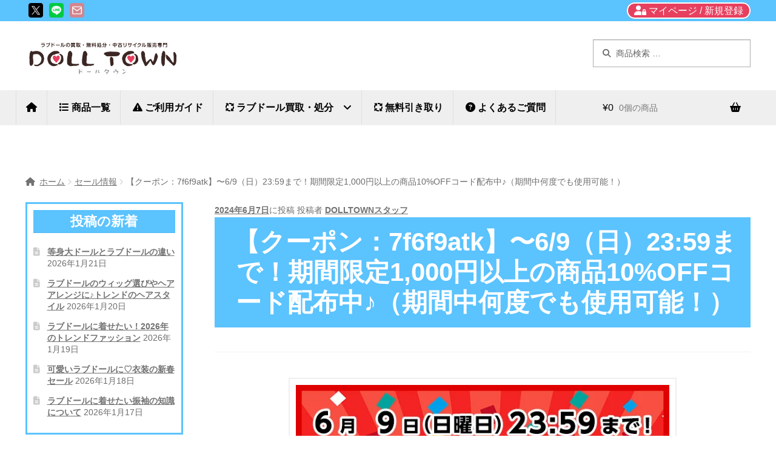

--- FILE ---
content_type: text/html; charset=UTF-8
request_url: https://doll-town.com/sale-information/coupon-240607/
body_size: 21701
content:
<!doctype html>
<html lang="ja">
<head>
	
<!-- Google tag (gtag.js) -->
<script async src="https://www.googletagmanager.com/gtag/js?id=AW-11171681570"></script>
<script>
  window.dataLayer = window.dataLayer || [];
  function gtag(){dataLayer.push(arguments);}
  gtag('js', new Date());

  gtag('config', 'AW-11171681570');
</script>

<!-- Google tag (gtag.js) -->
<script async src="https://www.googletagmanager.com/gtag/js?id=G-WVZBWXCBSL"></script>
<script>
  window.dataLayer = window.dataLayer || [];
  function gtag(){dataLayer.push(arguments);}
  gtag('js', new Date());

  gtag('config', 'G-WVZBWXCBSL');
</script>

<meta charset="UTF-8">
<meta name="viewport" content="width=device-width, initial-scale=1">
<link rel="profile" href="http://gmpg.org/xfn/11">
<link rel="pingback" href="https://doll-town.com/xmlrpc.php">

<meta name='robots' content='index, follow, max-image-preview:large, max-snippet:-1, max-video-preview:-1' />
<!-- Google tag (gtag.js) consent mode dataLayer added by Site Kit -->
<script id="google_gtagjs-js-consent-mode-data-layer">
window.dataLayer = window.dataLayer || [];function gtag(){dataLayer.push(arguments);}
gtag('consent', 'default', {"ad_personalization":"denied","ad_storage":"denied","ad_user_data":"denied","analytics_storage":"denied","functionality_storage":"denied","security_storage":"denied","personalization_storage":"denied","region":["AT","BE","BG","CH","CY","CZ","DE","DK","EE","ES","FI","FR","GB","GR","HR","HU","IE","IS","IT","LI","LT","LU","LV","MT","NL","NO","PL","PT","RO","SE","SI","SK"],"wait_for_update":500});
window._googlesitekitConsentCategoryMap = {"statistics":["analytics_storage"],"marketing":["ad_storage","ad_user_data","ad_personalization"],"functional":["functionality_storage","security_storage"],"preferences":["personalization_storage"]};
window._googlesitekitConsents = {"ad_personalization":"denied","ad_storage":"denied","ad_user_data":"denied","analytics_storage":"denied","functionality_storage":"denied","security_storage":"denied","personalization_storage":"denied","region":["AT","BE","BG","CH","CY","CZ","DE","DK","EE","ES","FI","FR","GB","GR","HR","HU","IE","IS","IT","LI","LT","LU","LV","MT","NL","NO","PL","PT","RO","SE","SI","SK"],"wait_for_update":500};
</script>
<!-- Google タグ (gtag.js) の終了同意モード dataLayer が Site Kit によって追加されました -->

	<!-- This site is optimized with the Yoast SEO plugin v26.8 - https://yoast.com/product/yoast-seo-wordpress/ -->
	<title>【クーポン：7f6f9atk】〜6/9（日）23:59まで！期間限定1,000円以上の商品10%OFFコード配布中♪（期間中何度でも使用可能！） | ドールタウン（DOLLTOWN）</title>
	<meta name="description" content="【クーポン：7f6f9atk】〜6/9（日）23:59まで！期間限定1,000円以上の商品10%OFFコード配布中♪（期間中何度でも使用可能！）" />
	<link rel="canonical" href="https://doll-town.com/sale-information/coupon-240607/" />
	<meta property="og:locale" content="ja_JP" />
	<meta property="og:type" content="article" />
	<meta property="og:title" content="【クーポン：7f6f9atk】〜6/9（日）23:59まで！期間限定1,000円以上の商品10%OFFコード配布中♪（期間中何度でも使用可能！） | ドールタウン（DOLLTOWN）" />
	<meta property="og:description" content="【クーポン：7f6f9atk】〜6/9（日）23:59まで！期間限定1,000円以上の商品10%OFFコード配布中♪（期間中何度でも使用可能！）" />
	<meta property="og:url" content="https://doll-town.com/sale-information/coupon-240607/" />
	<meta property="og:site_name" content="ドールタウン（DOLLTOWN）" />
	<meta property="article:published_time" content="2024-06-07T01:43:20+00:00" />
	<meta property="article:modified_time" content="2024-06-07T01:43:45+00:00" />
	<meta property="og:image" content="https://doll-town.com/wp-content/uploads/2024/06/mv43_sp.webp" />
	<meta property="og:image:width" content="640" />
	<meta property="og:image:height" content="480" />
	<meta property="og:image:type" content="image/webp" />
	<meta name="author" content="DOLLTOWNスタッフ" />
	<meta name="twitter:card" content="summary_large_image" />
	<meta name="twitter:creator" content="@dolltown3rd" />
	<meta name="twitter:site" content="@dolltown3rd" />
	<meta name="twitter:label1" content="執筆者" />
	<meta name="twitter:data1" content="DOLLTOWNスタッフ" />
	<meta name="twitter:label2" content="推定読み取り時間" />
	<meta name="twitter:data2" content="2分" />
	<script type="application/ld+json" class="yoast-schema-graph">{"@context":"https://schema.org","@graph":[{"@type":"Article","@id":"https://doll-town.com/sale-information/coupon-240607/#article","isPartOf":{"@id":"https://doll-town.com/sale-information/coupon-240607/"},"author":{"name":"DOLLTOWNスタッフ","@id":"https://doll-town.com/#/schema/person/0fe3f5230386668053602c07806af786"},"headline":"【クーポン：7f6f9atk】〜6/9（日）23:59まで！期間限定1,000円以上の商品10%OFFコード配布中♪（期間中何度でも使用可能！）","datePublished":"2024-06-07T01:43:20+00:00","dateModified":"2024-06-07T01:43:45+00:00","mainEntityOfPage":{"@id":"https://doll-town.com/sale-information/coupon-240607/"},"wordCount":9,"publisher":{"@id":"https://doll-town.com/#organization"},"image":{"@id":"https://doll-town.com/sale-information/coupon-240607/#primaryimage"},"thumbnailUrl":"https://doll-town.com/wp-content/uploads/2024/06/mv43_sp.webp","articleSection":["セール情報"],"inLanguage":"ja"},{"@type":"WebPage","@id":"https://doll-town.com/sale-information/coupon-240607/","url":"https://doll-town.com/sale-information/coupon-240607/","name":"【クーポン：7f6f9atk】〜6/9（日）23:59まで！期間限定1,000円以上の商品10%OFFコード配布中♪（期間中何度でも使用可能！） | ドールタウン（DOLLTOWN）","isPartOf":{"@id":"https://doll-town.com/#website"},"primaryImageOfPage":{"@id":"https://doll-town.com/sale-information/coupon-240607/#primaryimage"},"image":{"@id":"https://doll-town.com/sale-information/coupon-240607/#primaryimage"},"thumbnailUrl":"https://doll-town.com/wp-content/uploads/2024/06/mv43_sp.webp","datePublished":"2024-06-07T01:43:20+00:00","dateModified":"2024-06-07T01:43:45+00:00","description":"【クーポン：7f6f9atk】〜6/9（日）23:59まで！期間限定1,000円以上の商品10%OFFコード配布中♪（期間中何度でも使用可能！）","breadcrumb":{"@id":"https://doll-town.com/sale-information/coupon-240607/#breadcrumb"},"inLanguage":"ja","potentialAction":[{"@type":"ReadAction","target":["https://doll-town.com/sale-information/coupon-240607/"]}]},{"@type":"ImageObject","inLanguage":"ja","@id":"https://doll-town.com/sale-information/coupon-240607/#primaryimage","url":"https://doll-town.com/wp-content/uploads/2024/06/mv43_sp.webp","contentUrl":"https://doll-town.com/wp-content/uploads/2024/06/mv43_sp.webp","width":640,"height":480},{"@type":"BreadcrumbList","@id":"https://doll-town.com/sale-information/coupon-240607/#breadcrumb","itemListElement":[{"@type":"ListItem","position":1,"name":"ホーム","item":"https://doll-town.com/"},{"@type":"ListItem","position":2,"name":"【クーポン：7f6f9atk】〜6/9（日）23:59まで！期間限定1,000円以上の商品10%OFFコード配布中♪（期間中何度でも使用可能！）"}]},{"@type":"WebSite","@id":"https://doll-town.com/#website","url":"https://doll-town.com/","name":"ラブドールのドールタウン（DOLLTOWN）","description":"中古リサイクル販売・買取・処分","publisher":{"@id":"https://doll-town.com/#organization"},"alternateName":"ドールタウン","potentialAction":[{"@type":"SearchAction","target":{"@type":"EntryPoint","urlTemplate":"https://doll-town.com/?s={search_term_string}"},"query-input":{"@type":"PropertyValueSpecification","valueRequired":true,"valueName":"search_term_string"}}],"inLanguage":"ja"},{"@type":"Organization","@id":"https://doll-town.com/#organization","name":"ドールタウン（DOLLTOWN）","alternateName":"ドールタウン","url":"https://doll-town.com/","logo":{"@type":"ImageObject","inLanguage":"ja","@id":"https://doll-town.com/#/schema/logo/image/","url":"https://doll-town.com/wp-content/uploads/2025/12/logo_470x110_ol.png","contentUrl":"https://doll-town.com/wp-content/uploads/2025/12/logo_470x110_ol.png","width":470,"height":110,"caption":"ドールタウン（DOLLTOWN）"},"image":{"@id":"https://doll-town.com/#/schema/logo/image/"},"sameAs":["https://x.com/dolltown3rd"]},{"@type":"Person","@id":"https://doll-town.com/#/schema/person/0fe3f5230386668053602c07806af786","name":"DOLLTOWNスタッフ","image":{"@type":"ImageObject","inLanguage":"ja","@id":"https://doll-town.com/#/schema/person/image/","url":"https://secure.gravatar.com/avatar/ffb2c04c4218054b9e8fa58c27fd38832383e21e92991cf16c7e4f4def5000bf?s=96&d=identicon&r=g","contentUrl":"https://secure.gravatar.com/avatar/ffb2c04c4218054b9e8fa58c27fd38832383e21e92991cf16c7e4f4def5000bf?s=96&d=identicon&r=g","caption":"DOLLTOWNスタッフ"}}]}</script>
	<!-- / Yoast SEO plugin. -->


<link rel='dns-prefetch' href='//use.fontawesome.com' />
<link rel='dns-prefetch' href='//www.googletagmanager.com' />
<link rel="preload" href="https://doll-town.com/wp-content/uploads/2022/10/logo_470x110_ol.png" as="image" />
<style id='wp-img-auto-sizes-contain-inline-css'>
img:is([sizes=auto i],[sizes^="auto," i]){contain-intrinsic-size:3000px 1500px}
/*# sourceURL=wp-img-auto-sizes-contain-inline-css */
</style>
<link rel='stylesheet' id='wp-block-library-css' href='https://doll-town.com/wp-includes/css/dist/block-library/style.min.css?ver=6.9' media='all' />
<style id='wp-block-button-inline-css'>
.wp-block-button__link{align-content:center;box-sizing:border-box;cursor:pointer;display:inline-block;height:100%;text-align:center;word-break:break-word}.wp-block-button__link.aligncenter{text-align:center}.wp-block-button__link.alignright{text-align:right}:where(.wp-block-button__link){border-radius:9999px;box-shadow:none;padding:calc(.667em + 2px) calc(1.333em + 2px);text-decoration:none}.wp-block-button[style*=text-decoration] .wp-block-button__link{text-decoration:inherit}.wp-block-buttons>.wp-block-button.has-custom-width{max-width:none}.wp-block-buttons>.wp-block-button.has-custom-width .wp-block-button__link{width:100%}.wp-block-buttons>.wp-block-button.has-custom-font-size .wp-block-button__link{font-size:inherit}.wp-block-buttons>.wp-block-button.wp-block-button__width-25{width:calc(25% - var(--wp--style--block-gap, .5em)*.75)}.wp-block-buttons>.wp-block-button.wp-block-button__width-50{width:calc(50% - var(--wp--style--block-gap, .5em)*.5)}.wp-block-buttons>.wp-block-button.wp-block-button__width-75{width:calc(75% - var(--wp--style--block-gap, .5em)*.25)}.wp-block-buttons>.wp-block-button.wp-block-button__width-100{flex-basis:100%;width:100%}.wp-block-buttons.is-vertical>.wp-block-button.wp-block-button__width-25{width:25%}.wp-block-buttons.is-vertical>.wp-block-button.wp-block-button__width-50{width:50%}.wp-block-buttons.is-vertical>.wp-block-button.wp-block-button__width-75{width:75%}.wp-block-button.is-style-squared,.wp-block-button__link.wp-block-button.is-style-squared{border-radius:0}.wp-block-button.no-border-radius,.wp-block-button__link.no-border-radius{border-radius:0!important}:root :where(.wp-block-button .wp-block-button__link.is-style-outline),:root :where(.wp-block-button.is-style-outline>.wp-block-button__link){border:2px solid;padding:.667em 1.333em}:root :where(.wp-block-button .wp-block-button__link.is-style-outline:not(.has-text-color)),:root :where(.wp-block-button.is-style-outline>.wp-block-button__link:not(.has-text-color)){color:currentColor}:root :where(.wp-block-button .wp-block-button__link.is-style-outline:not(.has-background)),:root :where(.wp-block-button.is-style-outline>.wp-block-button__link:not(.has-background)){background-color:initial;background-image:none}
/*# sourceURL=https://doll-town.com/wp-includes/blocks/button/style.min.css */
</style>
<style id='wp-block-heading-inline-css'>
h1:where(.wp-block-heading).has-background,h2:where(.wp-block-heading).has-background,h3:where(.wp-block-heading).has-background,h4:where(.wp-block-heading).has-background,h5:where(.wp-block-heading).has-background,h6:where(.wp-block-heading).has-background{padding:1.25em 2.375em}h1.has-text-align-left[style*=writing-mode]:where([style*=vertical-lr]),h1.has-text-align-right[style*=writing-mode]:where([style*=vertical-rl]),h2.has-text-align-left[style*=writing-mode]:where([style*=vertical-lr]),h2.has-text-align-right[style*=writing-mode]:where([style*=vertical-rl]),h3.has-text-align-left[style*=writing-mode]:where([style*=vertical-lr]),h3.has-text-align-right[style*=writing-mode]:where([style*=vertical-rl]),h4.has-text-align-left[style*=writing-mode]:where([style*=vertical-lr]),h4.has-text-align-right[style*=writing-mode]:where([style*=vertical-rl]),h5.has-text-align-left[style*=writing-mode]:where([style*=vertical-lr]),h5.has-text-align-right[style*=writing-mode]:where([style*=vertical-rl]),h6.has-text-align-left[style*=writing-mode]:where([style*=vertical-lr]),h6.has-text-align-right[style*=writing-mode]:where([style*=vertical-rl]){rotate:180deg}
/*# sourceURL=https://doll-town.com/wp-includes/blocks/heading/style.min.css */
</style>
<style id='wp-block-list-inline-css'>
ol,ul{box-sizing:border-box}:root :where(.wp-block-list.has-background){padding:1.25em 2.375em}
/*# sourceURL=https://doll-town.com/wp-includes/blocks/list/style.min.css */
</style>
<style id='wp-block-buttons-inline-css'>
.wp-block-buttons{box-sizing:border-box}.wp-block-buttons.is-vertical{flex-direction:column}.wp-block-buttons.is-vertical>.wp-block-button:last-child{margin-bottom:0}.wp-block-buttons>.wp-block-button{display:inline-block;margin:0}.wp-block-buttons.is-content-justification-left{justify-content:flex-start}.wp-block-buttons.is-content-justification-left.is-vertical{align-items:flex-start}.wp-block-buttons.is-content-justification-center{justify-content:center}.wp-block-buttons.is-content-justification-center.is-vertical{align-items:center}.wp-block-buttons.is-content-justification-right{justify-content:flex-end}.wp-block-buttons.is-content-justification-right.is-vertical{align-items:flex-end}.wp-block-buttons.is-content-justification-space-between{justify-content:space-between}.wp-block-buttons.aligncenter{text-align:center}.wp-block-buttons:not(.is-content-justification-space-between,.is-content-justification-right,.is-content-justification-left,.is-content-justification-center) .wp-block-button.aligncenter{margin-left:auto;margin-right:auto;width:100%}.wp-block-buttons[style*=text-decoration] .wp-block-button,.wp-block-buttons[style*=text-decoration] .wp-block-button__link{text-decoration:inherit}.wp-block-buttons.has-custom-font-size .wp-block-button__link{font-size:inherit}.wp-block-buttons .wp-block-button__link{width:100%}.wp-block-button.aligncenter{text-align:center}
/*# sourceURL=https://doll-town.com/wp-includes/blocks/buttons/style.min.css */
</style>
<style id='wp-block-paragraph-inline-css'>
.is-small-text{font-size:.875em}.is-regular-text{font-size:1em}.is-large-text{font-size:2.25em}.is-larger-text{font-size:3em}.has-drop-cap:not(:focus):first-letter{float:left;font-size:8.4em;font-style:normal;font-weight:100;line-height:.68;margin:.05em .1em 0 0;text-transform:uppercase}body.rtl .has-drop-cap:not(:focus):first-letter{float:none;margin-left:.1em}p.has-drop-cap.has-background{overflow:hidden}:root :where(p.has-background){padding:1.25em 2.375em}:where(p.has-text-color:not(.has-link-color)) a{color:inherit}p.has-text-align-left[style*="writing-mode:vertical-lr"],p.has-text-align-right[style*="writing-mode:vertical-rl"]{rotate:180deg}
/*# sourceURL=https://doll-town.com/wp-includes/blocks/paragraph/style.min.css */
</style>
<style id='global-styles-inline-css'>
:root{--wp--preset--aspect-ratio--square: 1;--wp--preset--aspect-ratio--4-3: 4/3;--wp--preset--aspect-ratio--3-4: 3/4;--wp--preset--aspect-ratio--3-2: 3/2;--wp--preset--aspect-ratio--2-3: 2/3;--wp--preset--aspect-ratio--16-9: 16/9;--wp--preset--aspect-ratio--9-16: 9/16;--wp--preset--color--black: #000000;--wp--preset--color--cyan-bluish-gray: #abb8c3;--wp--preset--color--white: #ffffff;--wp--preset--color--pale-pink: #f78da7;--wp--preset--color--vivid-red: #cf2e2e;--wp--preset--color--luminous-vivid-orange: #ff6900;--wp--preset--color--luminous-vivid-amber: #fcb900;--wp--preset--color--light-green-cyan: #7bdcb5;--wp--preset--color--vivid-green-cyan: #00d084;--wp--preset--color--pale-cyan-blue: #8ed1fc;--wp--preset--color--vivid-cyan-blue: #0693e3;--wp--preset--color--vivid-purple: #9b51e0;--wp--preset--gradient--vivid-cyan-blue-to-vivid-purple: linear-gradient(135deg,rgb(6,147,227) 0%,rgb(155,81,224) 100%);--wp--preset--gradient--light-green-cyan-to-vivid-green-cyan: linear-gradient(135deg,rgb(122,220,180) 0%,rgb(0,208,130) 100%);--wp--preset--gradient--luminous-vivid-amber-to-luminous-vivid-orange: linear-gradient(135deg,rgb(252,185,0) 0%,rgb(255,105,0) 100%);--wp--preset--gradient--luminous-vivid-orange-to-vivid-red: linear-gradient(135deg,rgb(255,105,0) 0%,rgb(207,46,46) 100%);--wp--preset--gradient--very-light-gray-to-cyan-bluish-gray: linear-gradient(135deg,rgb(238,238,238) 0%,rgb(169,184,195) 100%);--wp--preset--gradient--cool-to-warm-spectrum: linear-gradient(135deg,rgb(74,234,220) 0%,rgb(151,120,209) 20%,rgb(207,42,186) 40%,rgb(238,44,130) 60%,rgb(251,105,98) 80%,rgb(254,248,76) 100%);--wp--preset--gradient--blush-light-purple: linear-gradient(135deg,rgb(255,206,236) 0%,rgb(152,150,240) 100%);--wp--preset--gradient--blush-bordeaux: linear-gradient(135deg,rgb(254,205,165) 0%,rgb(254,45,45) 50%,rgb(107,0,62) 100%);--wp--preset--gradient--luminous-dusk: linear-gradient(135deg,rgb(255,203,112) 0%,rgb(199,81,192) 50%,rgb(65,88,208) 100%);--wp--preset--gradient--pale-ocean: linear-gradient(135deg,rgb(255,245,203) 0%,rgb(182,227,212) 50%,rgb(51,167,181) 100%);--wp--preset--gradient--electric-grass: linear-gradient(135deg,rgb(202,248,128) 0%,rgb(113,206,126) 100%);--wp--preset--gradient--midnight: linear-gradient(135deg,rgb(2,3,129) 0%,rgb(40,116,252) 100%);--wp--preset--font-size--small: 14px;--wp--preset--font-size--medium: 23px;--wp--preset--font-size--large: 26px;--wp--preset--font-size--x-large: 42px;--wp--preset--font-size--normal: 16px;--wp--preset--font-size--huge: 37px;--wp--preset--spacing--20: 0.44rem;--wp--preset--spacing--30: 0.67rem;--wp--preset--spacing--40: 1rem;--wp--preset--spacing--50: 1.5rem;--wp--preset--spacing--60: 2.25rem;--wp--preset--spacing--70: 3.38rem;--wp--preset--spacing--80: 5.06rem;--wp--preset--shadow--natural: 6px 6px 9px rgba(0, 0, 0, 0.2);--wp--preset--shadow--deep: 12px 12px 50px rgba(0, 0, 0, 0.4);--wp--preset--shadow--sharp: 6px 6px 0px rgba(0, 0, 0, 0.2);--wp--preset--shadow--outlined: 6px 6px 0px -3px rgb(255, 255, 255), 6px 6px rgb(0, 0, 0);--wp--preset--shadow--crisp: 6px 6px 0px rgb(0, 0, 0);}:root :where(.is-layout-flow) > :first-child{margin-block-start: 0;}:root :where(.is-layout-flow) > :last-child{margin-block-end: 0;}:root :where(.is-layout-flow) > *{margin-block-start: 24px;margin-block-end: 0;}:root :where(.is-layout-constrained) > :first-child{margin-block-start: 0;}:root :where(.is-layout-constrained) > :last-child{margin-block-end: 0;}:root :where(.is-layout-constrained) > *{margin-block-start: 24px;margin-block-end: 0;}:root :where(.is-layout-flex){gap: 24px;}:root :where(.is-layout-grid){gap: 24px;}body .is-layout-flex{display: flex;}.is-layout-flex{flex-wrap: wrap;align-items: center;}.is-layout-flex > :is(*, div){margin: 0;}body .is-layout-grid{display: grid;}.is-layout-grid > :is(*, div){margin: 0;}.has-black-color{color: var(--wp--preset--color--black) !important;}.has-cyan-bluish-gray-color{color: var(--wp--preset--color--cyan-bluish-gray) !important;}.has-white-color{color: var(--wp--preset--color--white) !important;}.has-pale-pink-color{color: var(--wp--preset--color--pale-pink) !important;}.has-vivid-red-color{color: var(--wp--preset--color--vivid-red) !important;}.has-luminous-vivid-orange-color{color: var(--wp--preset--color--luminous-vivid-orange) !important;}.has-luminous-vivid-amber-color{color: var(--wp--preset--color--luminous-vivid-amber) !important;}.has-light-green-cyan-color{color: var(--wp--preset--color--light-green-cyan) !important;}.has-vivid-green-cyan-color{color: var(--wp--preset--color--vivid-green-cyan) !important;}.has-pale-cyan-blue-color{color: var(--wp--preset--color--pale-cyan-blue) !important;}.has-vivid-cyan-blue-color{color: var(--wp--preset--color--vivid-cyan-blue) !important;}.has-vivid-purple-color{color: var(--wp--preset--color--vivid-purple) !important;}.has-black-background-color{background-color: var(--wp--preset--color--black) !important;}.has-cyan-bluish-gray-background-color{background-color: var(--wp--preset--color--cyan-bluish-gray) !important;}.has-white-background-color{background-color: var(--wp--preset--color--white) !important;}.has-pale-pink-background-color{background-color: var(--wp--preset--color--pale-pink) !important;}.has-vivid-red-background-color{background-color: var(--wp--preset--color--vivid-red) !important;}.has-luminous-vivid-orange-background-color{background-color: var(--wp--preset--color--luminous-vivid-orange) !important;}.has-luminous-vivid-amber-background-color{background-color: var(--wp--preset--color--luminous-vivid-amber) !important;}.has-light-green-cyan-background-color{background-color: var(--wp--preset--color--light-green-cyan) !important;}.has-vivid-green-cyan-background-color{background-color: var(--wp--preset--color--vivid-green-cyan) !important;}.has-pale-cyan-blue-background-color{background-color: var(--wp--preset--color--pale-cyan-blue) !important;}.has-vivid-cyan-blue-background-color{background-color: var(--wp--preset--color--vivid-cyan-blue) !important;}.has-vivid-purple-background-color{background-color: var(--wp--preset--color--vivid-purple) !important;}.has-black-border-color{border-color: var(--wp--preset--color--black) !important;}.has-cyan-bluish-gray-border-color{border-color: var(--wp--preset--color--cyan-bluish-gray) !important;}.has-white-border-color{border-color: var(--wp--preset--color--white) !important;}.has-pale-pink-border-color{border-color: var(--wp--preset--color--pale-pink) !important;}.has-vivid-red-border-color{border-color: var(--wp--preset--color--vivid-red) !important;}.has-luminous-vivid-orange-border-color{border-color: var(--wp--preset--color--luminous-vivid-orange) !important;}.has-luminous-vivid-amber-border-color{border-color: var(--wp--preset--color--luminous-vivid-amber) !important;}.has-light-green-cyan-border-color{border-color: var(--wp--preset--color--light-green-cyan) !important;}.has-vivid-green-cyan-border-color{border-color: var(--wp--preset--color--vivid-green-cyan) !important;}.has-pale-cyan-blue-border-color{border-color: var(--wp--preset--color--pale-cyan-blue) !important;}.has-vivid-cyan-blue-border-color{border-color: var(--wp--preset--color--vivid-cyan-blue) !important;}.has-vivid-purple-border-color{border-color: var(--wp--preset--color--vivid-purple) !important;}.has-vivid-cyan-blue-to-vivid-purple-gradient-background{background: var(--wp--preset--gradient--vivid-cyan-blue-to-vivid-purple) !important;}.has-light-green-cyan-to-vivid-green-cyan-gradient-background{background: var(--wp--preset--gradient--light-green-cyan-to-vivid-green-cyan) !important;}.has-luminous-vivid-amber-to-luminous-vivid-orange-gradient-background{background: var(--wp--preset--gradient--luminous-vivid-amber-to-luminous-vivid-orange) !important;}.has-luminous-vivid-orange-to-vivid-red-gradient-background{background: var(--wp--preset--gradient--luminous-vivid-orange-to-vivid-red) !important;}.has-very-light-gray-to-cyan-bluish-gray-gradient-background{background: var(--wp--preset--gradient--very-light-gray-to-cyan-bluish-gray) !important;}.has-cool-to-warm-spectrum-gradient-background{background: var(--wp--preset--gradient--cool-to-warm-spectrum) !important;}.has-blush-light-purple-gradient-background{background: var(--wp--preset--gradient--blush-light-purple) !important;}.has-blush-bordeaux-gradient-background{background: var(--wp--preset--gradient--blush-bordeaux) !important;}.has-luminous-dusk-gradient-background{background: var(--wp--preset--gradient--luminous-dusk) !important;}.has-pale-ocean-gradient-background{background: var(--wp--preset--gradient--pale-ocean) !important;}.has-electric-grass-gradient-background{background: var(--wp--preset--gradient--electric-grass) !important;}.has-midnight-gradient-background{background: var(--wp--preset--gradient--midnight) !important;}.has-small-font-size{font-size: var(--wp--preset--font-size--small) !important;}.has-medium-font-size{font-size: var(--wp--preset--font-size--medium) !important;}.has-large-font-size{font-size: var(--wp--preset--font-size--large) !important;}.has-x-large-font-size{font-size: var(--wp--preset--font-size--x-large) !important;}
/*# sourceURL=global-styles-inline-css */
</style>
<style id='block-style-variation-styles-inline-css'>
:root :where(.wp-block-button.is-style-outline--1 .wp-block-button__link){background: transparent none;border-color: currentColor;border-width: 2px;border-style: solid;color: currentColor;padding-top: 0.667em;padding-right: 1.33em;padding-bottom: 0.667em;padding-left: 1.33em;}
:root :where(.wp-block-button.is-style-outline--2 .wp-block-button__link){background: transparent none;border-color: currentColor;border-width: 2px;border-style: solid;color: currentColor;padding-top: 0.667em;padding-right: 1.33em;padding-bottom: 0.667em;padding-left: 1.33em;}
/*# sourceURL=block-style-variation-styles-inline-css */
</style>
<style id='core-block-supports-inline-css'>
.wp-container-core-buttons-is-layout-a89b3969{justify-content:center;}
/*# sourceURL=core-block-supports-inline-css */
</style>

<style id='classic-theme-styles-inline-css'>
/*! This file is auto-generated */
.wp-block-button__link{color:#fff;background-color:#32373c;border-radius:9999px;box-shadow:none;text-decoration:none;padding:calc(.667em + 2px) calc(1.333em + 2px);font-size:1.125em}.wp-block-file__button{background:#32373c;color:#fff;text-decoration:none}
/*# sourceURL=/wp-includes/css/classic-themes.min.css */
</style>
<link rel='stylesheet' id='storefront-gutenberg-blocks-css' href='https://doll-town.com/wp-content/themes/storefront/assets/css/base/gutenberg-blocks.css?ver=4.6.2' media='all' />
<style id='storefront-gutenberg-blocks-inline-css'>

				.wp-block-button__link:not(.has-text-color) {
					color: #ffffff;
				}

				.wp-block-button__link:not(.has-text-color):hover,
				.wp-block-button__link:not(.has-text-color):focus,
				.wp-block-button__link:not(.has-text-color):active {
					color: #ffffff;
				}

				.wp-block-button__link:not(.has-background) {
					background-color: #e7405f;
				}

				.wp-block-button__link:not(.has-background):hover,
				.wp-block-button__link:not(.has-background):focus,
				.wp-block-button__link:not(.has-background):active {
					border-color: #ce2746;
					background-color: #ce2746;
				}

				.wc-block-grid__products .wc-block-grid__product .wp-block-button__link {
					background-color: #e7405f;
					border-color: #e7405f;
					color: #ffffff;
				}

				.wp-block-quote footer,
				.wp-block-quote cite,
				.wp-block-quote__citation {
					color: #6d6d6d;
				}

				.wp-block-pullquote cite,
				.wp-block-pullquote footer,
				.wp-block-pullquote__citation {
					color: #6d6d6d;
				}

				.wp-block-image figcaption {
					color: #6d6d6d;
				}

				.wp-block-separator.is-style-dots::before {
					color: #000000;
				}

				.wp-block-file a.wp-block-file__button {
					color: #ffffff;
					background-color: #e7405f;
					border-color: #e7405f;
				}

				.wp-block-file a.wp-block-file__button:hover,
				.wp-block-file a.wp-block-file__button:focus,
				.wp-block-file a.wp-block-file__button:active {
					color: #ffffff;
					background-color: #ce2746;
				}

				.wp-block-code,
				.wp-block-preformatted pre {
					color: #6d6d6d;
				}

				.wp-block-table:not( .has-background ):not( .is-style-stripes ) tbody tr:nth-child(2n) td {
					background-color: #fdfdfd;
				}

				.wp-block-cover .wp-block-cover__inner-container h1:not(.has-text-color),
				.wp-block-cover .wp-block-cover__inner-container h2:not(.has-text-color),
				.wp-block-cover .wp-block-cover__inner-container h3:not(.has-text-color),
				.wp-block-cover .wp-block-cover__inner-container h4:not(.has-text-color),
				.wp-block-cover .wp-block-cover__inner-container h5:not(.has-text-color),
				.wp-block-cover .wp-block-cover__inner-container h6:not(.has-text-color) {
					color: #dd3333;
				}

				div.wc-block-components-price-slider__range-input-progress,
				.rtl .wc-block-components-price-slider__range-input-progress {
					--range-color: #7f54b3;
				}

				/* Target only IE11 */
				@media all and (-ms-high-contrast: none), (-ms-high-contrast: active) {
					.wc-block-components-price-slider__range-input-progress {
						background: #7f54b3;
					}
				}

				.wc-block-components-button:not(.is-link) {
					background-color: #eb6500;
					color: #ffffff;
				}

				.wc-block-components-button:not(.is-link):hover,
				.wc-block-components-button:not(.is-link):focus,
				.wc-block-components-button:not(.is-link):active {
					background-color: #d24c00;
					color: #ffffff;
				}

				.wc-block-components-button:not(.is-link):disabled {
					background-color: #eb6500;
					color: #ffffff;
				}

				.wc-block-cart__submit-container {
					background-color: #ffffff;
				}

				.wc-block-cart__submit-container::before {
					color: rgba(220,220,220,0.5);
				}

				.wc-block-components-order-summary-item__quantity {
					background-color: #ffffff;
					border-color: #6d6d6d;
					box-shadow: 0 0 0 2px #ffffff;
					color: #6d6d6d;
				}
			
/*# sourceURL=storefront-gutenberg-blocks-inline-css */
</style>
<style id='font-awesome-svg-styles-default-inline-css'>
.svg-inline--fa {
  display: inline-block;
  height: 1em;
  overflow: visible;
  vertical-align: -.125em;
}
/*# sourceURL=font-awesome-svg-styles-default-inline-css */
</style>
<link rel='stylesheet' id='font-awesome-svg-styles-css' href='https://doll-town.com/wp-content/uploads/font-awesome/v6.2.1/css/svg-with-js.css' media='all' />
<style id='font-awesome-svg-styles-inline-css'>
   .wp-block-font-awesome-icon svg::before,
   .wp-rich-text-font-awesome-icon svg::before {content: unset;}
/*# sourceURL=font-awesome-svg-styles-inline-css */
</style>
<style id='age-gate-custom-inline-css'>
:root{--ag-background-color: rgba(0,0,0,0.8);--ag-background-image-position: center center;--ag-background-image-opacity: 1;--ag-form-background: rgba(255,255,255,1);--ag-text-color: #000000;--ag-blur: 5px;}
/*# sourceURL=age-gate-custom-inline-css */
</style>
<link rel='stylesheet' id='age-gate-css' href='https://doll-town.com/wp-content/plugins/age-gate/dist/main.css?ver=3.7.2' media='all' />
<style id='age-gate-options-inline-css'>
:root{--ag-background-color: rgba(0,0,0,0.8);--ag-background-image-position: center center;--ag-background-image-opacity: 1;--ag-form-background: rgba(255,255,255,1);--ag-text-color: #000000;--ag-blur: 5px;}
/*# sourceURL=age-gate-options-inline-css */
</style>
<link rel='stylesheet' id='contact-form-7-css' href='https://doll-town.com/wp-content/plugins/contact-form-7/includes/css/styles.css?ver=6.1.4' media='all' />
<style id='woocommerce-inline-inline-css'>
.woocommerce form .form-row .required { visibility: visible; }
/*# sourceURL=woocommerce-inline-inline-css */
</style>
<link rel='stylesheet' id='wpcf7-redirect-script-frontend-css' href='https://doll-town.com/wp-content/plugins/wpcf7-redirect/build/assets/frontend-script.css?ver=2c532d7e2be36f6af233' media='all' />
<link rel='stylesheet' id='ez-toc-css' href='https://doll-town.com/wp-content/plugins/easy-table-of-contents/assets/css/screen.min.css?ver=2.0.80' media='all' />
<style id='ez-toc-inline-css'>
div#ez-toc-container .ez-toc-title {font-size: 120%;}div#ez-toc-container .ez-toc-title {font-weight: 500;}div#ez-toc-container ul li , div#ez-toc-container ul li a {font-size: 95%;}div#ez-toc-container ul li , div#ez-toc-container ul li a {font-weight: 500;}div#ez-toc-container nav ul ul li {font-size: 90%;}div#ez-toc-container {width: 75%;}.ez-toc-box-title {font-weight: bold; margin-bottom: 10px; text-align: center; text-transform: uppercase; letter-spacing: 1px; color: #666; padding-bottom: 5px;position:absolute;top:-4%;left:5%;background-color: inherit;transition: top 0.3s ease;}.ez-toc-box-title.toc-closed {top:-25%;}
.ez-toc-container-direction {direction: ltr;}.ez-toc-counter ul{counter-reset: item ;}.ez-toc-counter nav ul li a::before {content: counters(item, '.', decimal) '. ';display: inline-block;counter-increment: item;flex-grow: 0;flex-shrink: 0;margin-right: .2em; float: left; }.ez-toc-widget-direction {direction: ltr;}.ez-toc-widget-container ul{counter-reset: item ;}.ez-toc-widget-container nav ul li a::before {content: counters(item, '.', decimal) '. ';display: inline-block;counter-increment: item;flex-grow: 0;flex-shrink: 0;margin-right: .2em; float: left; }
/*# sourceURL=ez-toc-inline-css */
</style>
<link rel='stylesheet' id='storefront-style-css' href='https://doll-town.com/wp-content/themes/storefront/style.css?ver=4.6.2' media='all' />
<style id='storefront-style-inline-css'>

			.main-navigation ul li a,
			.site-title a,
			ul.menu li a,
			.site-branding h1 a,
			button.menu-toggle,
			button.menu-toggle:hover,
			.handheld-navigation .dropdown-toggle {
				color: #000000;
			}

			button.menu-toggle,
			button.menu-toggle:hover {
				border-color: #000000;
			}

			.main-navigation ul li a:hover,
			.main-navigation ul li:hover > a,
			.site-title a:hover,
			.site-header ul.menu li.current-menu-item > a {
				color: #414141;
			}

			table:not( .has-background ) th {
				background-color: #f8f8f8;
			}

			table:not( .has-background ) tbody td {
				background-color: #fdfdfd;
			}

			table:not( .has-background ) tbody tr:nth-child(2n) td,
			fieldset,
			fieldset legend {
				background-color: #fbfbfb;
			}

			.site-header,
			.secondary-navigation ul ul,
			.main-navigation ul.menu > li.menu-item-has-children:after,
			.secondary-navigation ul.menu ul,
			.storefront-handheld-footer-bar,
			.storefront-handheld-footer-bar ul li > a,
			.storefront-handheld-footer-bar ul li.search .site-search,
			button.menu-toggle,
			button.menu-toggle:hover {
				background-color: #ffffff;
			}

			p.site-description,
			.site-header,
			.storefront-handheld-footer-bar {
				color: #000000;
			}

			button.menu-toggle:after,
			button.menu-toggle:before,
			button.menu-toggle span:before {
				background-color: #000000;
			}

			h1, h2, h3, h4, h5, h6, .wc-block-grid__product-title {
				color: #000000;
			}

			.widget h1 {
				border-bottom-color: #000000;
			}

			body,
			.secondary-navigation a {
				color: #6d6d6d;
			}

			.widget-area .widget a,
			.hentry .entry-header .posted-on a,
			.hentry .entry-header .post-author a,
			.hentry .entry-header .post-comments a,
			.hentry .entry-header .byline a {
				color: #727272;
			}

			a {
				color: #7f54b3;
			}

			a:focus,
			button:focus,
			.button.alt:focus,
			input:focus,
			textarea:focus,
			input[type="button"]:focus,
			input[type="reset"]:focus,
			input[type="submit"]:focus,
			input[type="email"]:focus,
			input[type="tel"]:focus,
			input[type="url"]:focus,
			input[type="password"]:focus,
			input[type="search"]:focus {
				outline-color: #7f54b3;
			}

			button, input[type="button"], input[type="reset"], input[type="submit"], .button, .widget a.button {
				background-color: #e7405f;
				border-color: #e7405f;
				color: #ffffff;
			}

			button:hover, input[type="button"]:hover, input[type="reset"]:hover, input[type="submit"]:hover, .button:hover, .widget a.button:hover {
				background-color: #ce2746;
				border-color: #ce2746;
				color: #ffffff;
			}

			button.alt, input[type="button"].alt, input[type="reset"].alt, input[type="submit"].alt, .button.alt, .widget-area .widget a.button.alt {
				background-color: #eb6500;
				border-color: #eb6500;
				color: #ffffff;
			}

			button.alt:hover, input[type="button"].alt:hover, input[type="reset"].alt:hover, input[type="submit"].alt:hover, .button.alt:hover, .widget-area .widget a.button.alt:hover {
				background-color: #d24c00;
				border-color: #d24c00;
				color: #ffffff;
			}

			.pagination .page-numbers li .page-numbers.current {
				background-color: #e6e6e6;
				color: #636363;
			}

			#comments .comment-list .comment-content .comment-text {
				background-color: #f8f8f8;
			}

			.site-footer {
				background-color: #f0f0f0;
				color: #6d6d6d;
			}

			.site-footer a:not(.button):not(.components-button) {
				color: #333333;
			}

			.site-footer .storefront-handheld-footer-bar a:not(.button):not(.components-button) {
				color: #000000;
			}

			.site-footer h1, .site-footer h2, .site-footer h3, .site-footer h4, .site-footer h5, .site-footer h6, .site-footer .widget .widget-title, .site-footer .widget .widgettitle {
				color: #333333;
			}

			.page-template-template-homepage.has-post-thumbnail .type-page.has-post-thumbnail .entry-title {
				color: #dd3333;
			}

			.page-template-template-homepage.has-post-thumbnail .type-page.has-post-thumbnail .entry-content {
				color: #000000;
			}

			@media screen and ( min-width: 768px ) {
				.secondary-navigation ul.menu a:hover {
					color: #191919;
				}

				.secondary-navigation ul.menu a {
					color: #000000;
				}

				.main-navigation ul.menu ul.sub-menu,
				.main-navigation ul.nav-menu ul.children {
					background-color: #f0f0f0;
				}

				.site-header {
					border-bottom-color: #f0f0f0;
				}
			}
/*# sourceURL=storefront-style-inline-css */
</style>
<link rel='stylesheet' id='storefront-icons-css' href='https://doll-town.com/wp-content/themes/storefront/assets/css/base/icons.css?ver=4.6.2' media='all' />
<link rel='stylesheet' id='font-awesome-official-css' href='https://use.fontawesome.com/releases/v6.2.1/css/all.css' media='all' integrity="sha384-twcuYPV86B3vvpwNhWJuaLdUSLF9+ttgM2A6M870UYXrOsxKfER2MKox5cirApyA" crossorigin="anonymous" />
<link rel='stylesheet' id='storefront-woocommerce-style-css' href='https://doll-town.com/wp-content/themes/storefront/assets/css/woocommerce/woocommerce.css?ver=4.6.2' media='all' />
<style id='storefront-woocommerce-style-inline-css'>
@font-face {
				font-family: star;
				src: url(https://doll-town.com/wp-content/plugins/woocommerce/assets/fonts/star.eot);
				src:
					url(https://doll-town.com/wp-content/plugins/woocommerce/assets/fonts/star.eot?#iefix) format("embedded-opentype"),
					url(https://doll-town.com/wp-content/plugins/woocommerce/assets/fonts/star.woff) format("woff"),
					url(https://doll-town.com/wp-content/plugins/woocommerce/assets/fonts/star.ttf) format("truetype"),
					url(https://doll-town.com/wp-content/plugins/woocommerce/assets/fonts/star.svg#star) format("svg");
				font-weight: 400;
				font-style: normal;
			}
			@font-face {
				font-family: WooCommerce;
				src: url(https://doll-town.com/wp-content/plugins/woocommerce/assets/fonts/WooCommerce.eot);
				src:
					url(https://doll-town.com/wp-content/plugins/woocommerce/assets/fonts/WooCommerce.eot?#iefix) format("embedded-opentype"),
					url(https://doll-town.com/wp-content/plugins/woocommerce/assets/fonts/WooCommerce.woff) format("woff"),
					url(https://doll-town.com/wp-content/plugins/woocommerce/assets/fonts/WooCommerce.ttf) format("truetype"),
					url(https://doll-town.com/wp-content/plugins/woocommerce/assets/fonts/WooCommerce.svg#WooCommerce) format("svg");
				font-weight: 400;
				font-style: normal;
			}

			a.cart-contents,
			.site-header-cart .widget_shopping_cart a {
				color: #000000;
			}

			a.cart-contents:hover,
			.site-header-cart .widget_shopping_cart a:hover,
			.site-header-cart:hover > li > a {
				color: #414141;
			}

			table.cart td.product-remove,
			table.cart td.actions {
				border-top-color: #ffffff;
			}

			.storefront-handheld-footer-bar ul li.cart .count {
				background-color: #000000;
				color: #ffffff;
				border-color: #ffffff;
			}

			.woocommerce-tabs ul.tabs li.active a,
			ul.products li.product .price,
			.onsale,
			.wc-block-grid__product-onsale,
			.widget_search form:before,
			.widget_product_search form:before {
				color: #6d6d6d;
			}

			.woocommerce-breadcrumb a,
			a.woocommerce-review-link,
			.product_meta a {
				color: #727272;
			}

			.wc-block-grid__product-onsale,
			.onsale {
				border-color: #6d6d6d;
			}

			.star-rating span:before,
			.quantity .plus, .quantity .minus,
			p.stars a:hover:after,
			p.stars a:after,
			.star-rating span:before,
			#payment .payment_methods li input[type=radio]:first-child:checked+label:before {
				color: #7f54b3;
			}

			.widget_price_filter .ui-slider .ui-slider-range,
			.widget_price_filter .ui-slider .ui-slider-handle {
				background-color: #7f54b3;
			}

			.order_details {
				background-color: #f8f8f8;
			}

			.order_details > li {
				border-bottom: 1px dotted #e3e3e3;
			}

			.order_details:before,
			.order_details:after {
				background: -webkit-linear-gradient(transparent 0,transparent 0),-webkit-linear-gradient(135deg,#f8f8f8 33.33%,transparent 33.33%),-webkit-linear-gradient(45deg,#f8f8f8 33.33%,transparent 33.33%)
			}

			#order_review {
				background-color: #ffffff;
			}

			#payment .payment_methods > li .payment_box,
			#payment .place-order {
				background-color: #fafafa;
			}

			#payment .payment_methods > li:not(.woocommerce-notice) {
				background-color: #f5f5f5;
			}

			#payment .payment_methods > li:not(.woocommerce-notice):hover {
				background-color: #f0f0f0;
			}

			.woocommerce-pagination .page-numbers li .page-numbers.current {
				background-color: #e6e6e6;
				color: #636363;
			}

			.wc-block-grid__product-onsale,
			.onsale,
			.woocommerce-pagination .page-numbers li .page-numbers:not(.current) {
				color: #6d6d6d;
			}

			p.stars a:before,
			p.stars a:hover~a:before,
			p.stars.selected a.active~a:before {
				color: #6d6d6d;
			}

			p.stars.selected a.active:before,
			p.stars:hover a:before,
			p.stars.selected a:not(.active):before,
			p.stars.selected a.active:before {
				color: #7f54b3;
			}

			.single-product div.product .woocommerce-product-gallery .woocommerce-product-gallery__trigger {
				background-color: #e7405f;
				color: #ffffff;
			}

			.single-product div.product .woocommerce-product-gallery .woocommerce-product-gallery__trigger:hover {
				background-color: #ce2746;
				border-color: #ce2746;
				color: #ffffff;
			}

			.button.added_to_cart:focus,
			.button.wc-forward:focus {
				outline-color: #7f54b3;
			}

			.added_to_cart,
			.site-header-cart .widget_shopping_cart a.button,
			.wc-block-grid__products .wc-block-grid__product .wp-block-button__link {
				background-color: #e7405f;
				border-color: #e7405f;
				color: #ffffff;
			}

			.added_to_cart:hover,
			.site-header-cart .widget_shopping_cart a.button:hover,
			.wc-block-grid__products .wc-block-grid__product .wp-block-button__link:hover {
				background-color: #ce2746;
				border-color: #ce2746;
				color: #ffffff;
			}

			.added_to_cart.alt, .added_to_cart, .widget a.button.checkout {
				background-color: #eb6500;
				border-color: #eb6500;
				color: #ffffff;
			}

			.added_to_cart.alt:hover, .added_to_cart:hover, .widget a.button.checkout:hover {
				background-color: #d24c00;
				border-color: #d24c00;
				color: #ffffff;
			}

			.button.loading {
				color: #e7405f;
			}

			.button.loading:hover {
				background-color: #e7405f;
			}

			.button.loading:after {
				color: #ffffff;
			}

			@media screen and ( min-width: 768px ) {
				.site-header-cart .widget_shopping_cart,
				.site-header .product_list_widget li .quantity {
					color: #000000;
				}

				.site-header-cart .widget_shopping_cart .buttons,
				.site-header-cart .widget_shopping_cart .total {
					background-color: #f5f5f5;
				}

				.site-header-cart .widget_shopping_cart {
					background-color: #f0f0f0;
				}
			}
				.storefront-product-pagination a {
					color: #6d6d6d;
					background-color: #ffffff;
				}
				.storefront-sticky-add-to-cart {
					color: #6d6d6d;
					background-color: #ffffff;
				}

				.storefront-sticky-add-to-cart a:not(.button) {
					color: #000000;
				}
/*# sourceURL=storefront-woocommerce-style-inline-css */
</style>
<link rel='stylesheet' id='storefront-child-style-css' href='https://doll-town.com/wp-content/themes/doll-town/style.css?ver=6.9' media='all' />
<link rel='stylesheet' id='storefront-woocommerce-brands-style-css' href='https://doll-town.com/wp-content/themes/storefront/assets/css/woocommerce/extensions/brands.css?ver=4.6.2' media='all' />
<link rel='stylesheet' id='font-awesome-official-v4shim-css' href='https://use.fontawesome.com/releases/v6.2.1/css/v4-shims.css' media='all' integrity="sha384-RreHPODFsMyzCpG+dKnwxOSjmjkuPWWdYP8sLpBRoSd8qPNJwaxKGUdxhQOKwUc7" crossorigin="anonymous" />
<script src="https://doll-town.com/wp-includes/js/jquery/jquery.min.js?ver=3.7.1" id="jquery-core-js"></script>
<script src="https://doll-town.com/wp-includes/js/jquery/jquery-migrate.min.js?ver=3.4.1" id="jquery-migrate-js"></script>
<script src="https://doll-town.com/wp-content/plugins/woocommerce/assets/js/jquery-blockui/jquery.blockUI.min.js?ver=2.7.0-wc.10.4.3" id="wc-jquery-blockui-js" defer data-wp-strategy="defer"></script>
<script id="wc-add-to-cart-js-extra">
var wc_add_to_cart_params = {"ajax_url":"/wp-admin/admin-ajax.php","wc_ajax_url":"/?wc-ajax=%%endpoint%%","i18n_view_cart":"\u304a\u8cb7\u3044\u7269\u30ab\u30b4\u3092\u8868\u793a","cart_url":"https://doll-town.com/cart/","is_cart":"","cart_redirect_after_add":"yes"};
//# sourceURL=wc-add-to-cart-js-extra
</script>
<script src="https://doll-town.com/wp-content/plugins/woocommerce/assets/js/frontend/add-to-cart.min.js?ver=10.4.3" id="wc-add-to-cart-js" defer data-wp-strategy="defer"></script>
<script src="https://doll-town.com/wp-content/plugins/woocommerce/assets/js/js-cookie/js.cookie.min.js?ver=2.1.4-wc.10.4.3" id="wc-js-cookie-js" defer data-wp-strategy="defer"></script>
<script id="woocommerce-js-extra">
var woocommerce_params = {"ajax_url":"/wp-admin/admin-ajax.php","wc_ajax_url":"/?wc-ajax=%%endpoint%%","i18n_password_show":"\u30d1\u30b9\u30ef\u30fc\u30c9\u3092\u8868\u793a","i18n_password_hide":"\u30d1\u30b9\u30ef\u30fc\u30c9\u3092\u96a0\u3059"};
//# sourceURL=woocommerce-js-extra
</script>
<script src="https://doll-town.com/wp-content/plugins/woocommerce/assets/js/frontend/woocommerce.min.js?ver=10.4.3" id="woocommerce-js" defer data-wp-strategy="defer"></script>
<script id="wc-cart-fragments-js-extra">
var wc_cart_fragments_params = {"ajax_url":"/wp-admin/admin-ajax.php","wc_ajax_url":"/?wc-ajax=%%endpoint%%","cart_hash_key":"wc_cart_hash_22f2c2126592d2b9cbb55c83f3874f18","fragment_name":"wc_fragments_22f2c2126592d2b9cbb55c83f3874f18","request_timeout":"5000"};
//# sourceURL=wc-cart-fragments-js-extra
</script>
<script src="https://doll-town.com/wp-content/plugins/woocommerce/assets/js/frontend/cart-fragments.min.js?ver=10.4.3" id="wc-cart-fragments-js" defer data-wp-strategy="defer"></script>
<link rel="https://api.w.org/" href="https://doll-town.com/wp-json/" /><link rel="alternate" title="JSON" type="application/json" href="https://doll-town.com/wp-json/wp/v2/posts/27601" /><meta name="generator" content="Site Kit by Google 1.170.0" />	<noscript><style>.woocommerce-product-gallery{ opacity: 1 !important; }</style></noscript>
	<link rel="icon" href="https://doll-town.com/wp-content/uploads/2022/10/cropped-logo_512x512_ol-32x32.jpg" sizes="32x32" />
<link rel="icon" href="https://doll-town.com/wp-content/uploads/2022/10/cropped-logo_512x512_ol-192x192.jpg" sizes="192x192" />
<link rel="apple-touch-icon" href="https://doll-town.com/wp-content/uploads/2022/10/cropped-logo_512x512_ol-180x180.jpg" />
<meta name="msapplication-TileImage" content="https://doll-town.com/wp-content/uploads/2022/10/cropped-logo_512x512_ol-270x270.jpg" />


<link rel='stylesheet' id='wc-blocks-style-css' href='https://doll-town.com/wp-content/plugins/woocommerce/assets/client/blocks/wc-blocks.css?ver=wc-10.4.3' media='all' />
</head>

<body class="wp-singular post-template-default single single-post postid-27601 single-format-standard wp-custom-logo wp-embed-responsive wp-theme-storefront wp-child-theme-doll-town theme-storefront woocommerce-no-js group-blog storefront-secondary-navigation storefront-align-wide left-sidebar woocommerce-active">



<div id="page" class="hfeed site">
	
	<header id="masthead" class="site-header" role="banner" style="">
		
		<div class="header-contents">
			<div class="header-contents-inner">
				<ul class="list sns_list">
					<li><a href="https://twitter.com/dolltown3rd" target="_blank">
						<img src="https://doll-town.com/wp-content/themes/doll-town/img/common/sns_twitter.png" alt="Twitter"></a></li>
					<li><a href="https://line.me/R/ti/p/@912cwwpu" target="_blank">
						<img src="https://doll-town.com/wp-content/themes/doll-town/img/common/sns_line.png" alt="公式LINE"></a></li>
					<li><a href="https://doll-town.com/contact/">
						<img src="https://doll-town.com/wp-content/themes/doll-town/img/common/sns_email.png" alt="E-mail"></a></li>
				</ul>
				<div class="login_form">
					<a href="https://doll-town.com/my-account/"><i class="fas fa-user-lock"></i> マイページ / 新規登録</a>
				</div>
			</div>
		</div>

		<div class="col-full">		<a class="skip-link screen-reader-text" href="#site-navigation">ナビゲーションへスキップ</a>
		<a class="skip-link screen-reader-text" href="#content">コンテンツへスキップ</a>
				<div class="site-branding">
			<a href="https://doll-town.com/" class="custom-logo-link" rel="home"><img width="940" height="220" src="https://doll-town.com/wp-content/uploads/2023/03/logo_940x220.png" class="custom-logo" alt="ドールタウン（DOLLTOWN）" decoding="async" fetchpriority="high" srcset="https://doll-town.com/wp-content/uploads/2023/03/logo_940x220.png 940w, https://doll-town.com/wp-content/uploads/2023/03/logo_940x220-416x97.png 416w, https://doll-town.com/wp-content/uploads/2023/03/logo_940x220-300x70.png 300w, https://doll-town.com/wp-content/uploads/2023/03/logo_940x220-768x180.png 768w" sizes="(max-width: 940px) 100vw, 940px" /></a>		</div>
					<div class="site-search">
				<div class="widget woocommerce widget_product_search"><form role="search" method="get" class="woocommerce-product-search" action="https://doll-town.com/">
	<label class="screen-reader-text" for="woocommerce-product-search-field-0">検索対象:</label>
	<input type="search" id="woocommerce-product-search-field-0" class="search-field" placeholder="商品検索 &hellip;" value="" name="s" />
	<button type="submit" value="検索" class="">検索</button>
	<input type="hidden" name="post_type" value="product" />
</form>
</div>			</div>
			</div><div class="storefront-primary-navigation"><div class="col-full">		<nav id="site-navigation" class="main-navigation" role="navigation" aria-label="メインナビゲーション">
		<button id="site-navigation-menu-toggle" class="menu-toggle" aria-controls="site-navigation" aria-expanded="false"><span>メニュー</span></button>
			<div class="primary-navigation"><ul id="menu-%e3%83%a1%e3%82%a4%e3%83%b3%e3%83%a1%e3%83%8b%e3%83%a5%e3%83%bc" class="menu"><li id="menu-item-83" class="menu-item menu-item-type-post_type menu-item-object-page menu-item-home menu-item-83"><a href="https://doll-town.com/"><i class="fa-solid fa-house"></i></a></li>
<li id="menu-item-84" class="menu-item menu-item-type-post_type menu-item-object-page menu-item-84"><a href="https://doll-town.com/shop/"><i class="fa-solid fa-list"></i> 商品一覧</a></li>
<li id="menu-item-157" class="menu-item menu-item-type-post_type menu-item-object-page menu-item-157"><a href="https://doll-town.com/guide/"><i class="fa-solid fa-triangle-exclamation"></i> ご利用ガイド</a></li>
<li id="menu-item-211" class="menu-item menu-item-type-post_type menu-item-object-page menu-item-has-children menu-item-211"><a href="https://doll-town.com/recycle/"><i class="fa-solid fa-arrows-spin"></i> ラブドール買取・処分</a>
<ul class="sub-menu">
	<li id="menu-item-392" class="menu-item menu-item-type-post_type menu-item-object-page menu-item-392"><a href="https://doll-town.com/estimate/"><i class="fa-solid fa-envelope"></i> お見積もりフォーム</a></li>
	<li id="menu-item-393" class="menu-item menu-item-type-post_type menu-item-object-page menu-item-393"><a href="https://doll-town.com/application/"><i class="fa-solid fa-envelope"></i> お申し込みフォーム</a></li>
</ul>
</li>
<li id="menu-item-46951" class="menu-item menu-item-type-post_type menu-item-object-page menu-item-46951"><a href="https://doll-town.com/free-pickup/"><i class="fa-solid fa-arrows-spin"></i> 無料引き取り</a></li>
<li id="menu-item-39565" class="menu-item menu-item-type-post_type menu-item-object-page menu-item-39565"><a href="https://doll-town.com/faq/"><i class="fa-solid fa-circle-question"></i> よくあるご質問</a></li>
</ul></div><div class="handheld-navigation"><ul id="menu-%e3%82%b9%e3%83%9e%e3%83%9b%e3%83%a1%e3%83%8b%e3%83%a5%e3%83%bc" class="menu"><li id="menu-item-97" class="menu-item menu-item-type-post_type menu-item-object-page menu-item-home menu-item-97"><a href="https://doll-town.com/"><i class="fa-solid fa-house"></i> HOME</a></li>
<li id="menu-item-98" class="menu-item menu-item-type-post_type menu-item-object-page menu-item-98"><a href="https://doll-town.com/shop/"><i class="fa-solid fa-list"></i> 商品一覧</a></li>
<li id="menu-item-158" class="menu-item menu-item-type-post_type menu-item-object-page menu-item-158"><a href="https://doll-town.com/guide/"><i class="fa-solid fa-circle-info"></i> ご利用ガイド</a></li>
<li id="menu-item-249" class="menu-item menu-item-type-post_type menu-item-object-page menu-item-has-children menu-item-249"><a href="https://doll-town.com/recycle/"><i class="fa-solid fa-arrows-spin"></i> ラブドール買取・処分</a>
<ul class="sub-menu">
	<li id="menu-item-1697" class="menu-item menu-item-type-post_type menu-item-object-page menu-item-1697"><a href="https://doll-town.com/estimate/"><i class="fa-solid fa-envelope"></i> お見積もりフォーム</a></li>
	<li id="menu-item-1698" class="menu-item menu-item-type-post_type menu-item-object-page menu-item-1698"><a href="https://doll-town.com/application/"><i class="fa-solid fa-envelope"></i> お申し込みフォーム</a></li>
</ul>
</li>
<li id="menu-item-46950" class="menu-item menu-item-type-post_type menu-item-object-page menu-item-46950"><a href="https://doll-town.com/free-pickup/"><i class="fa-solid fa-arrows-spin"></i> 無料引き取り</a></li>
<li id="menu-item-39597" class="menu-item menu-item-type-post_type menu-item-object-page menu-item-39597"><a href="https://doll-town.com/faq/"><i class="fa-solid fa-circle-question"></i> よくあるご質問</a></li>
<li id="menu-item-159" class="menu-item menu-item-type-post_type menu-item-object-page menu-item-159"><a href="https://doll-town.com/contact/"><i class="fa-solid fa-envelope"></i> お問い合わせ</a></li>
</ul></div>		</nav><!-- #site-navigation -->
				<ul id="site-header-cart" class="site-header-cart menu">
			<li class="">
							<a class="cart-contents" href="https://doll-town.com/cart/" title="お買い物カゴを表示">
								<span class="woocommerce-Price-amount amount"><span class="woocommerce-Price-currencySymbol">&yen;</span>0</span> <span class="count">0個の商品</span>
			</a>
					</li>
			<li>
				<div class="widget woocommerce widget_shopping_cart"><div class="widget_shopping_cart_content"></div></div>			</li>
		</ul>
			</div></div>
	</header><!-- #masthead -->

	<div class="storefront-breadcrumb"><div class="col-full"><nav class="woocommerce-breadcrumb" aria-label="breadcrumbs"><a href="https://doll-town.com">ホーム</a><span class="breadcrumb-separator"> / </span><a href="https://doll-town.com/category/sale-information/">セール情報</a><span class="breadcrumb-separator"> / </span>【クーポン：7f6f9atk】〜6/9（日）23:59まで！期間限定1,000円以上の商品10%OFFコード配布中♪（期間中何度でも使用可能！）</nav></div></div>
	<div id="content" class="site-content" tabindex="-1">
		<div class="col-full">

		<div class="woocommerce"></div>
	<div id="primary" class="content-area">
		<main id="main" class="site-main" role="main">

		
<article id="post-27601" class="post-27601 post type-post status-publish format-standard has-post-thumbnail hentry category-sale-information">

			<header class="entry-header">
		
			<span class="posted-on"><a href="https://doll-town.com/sale-information/coupon-240607/" rel="bookmark"><time class="entry-date published" datetime="2024-06-07T10:43:20+09:00">2024年6月7日</time><time class="updated" datetime="2024-06-07T10:43:45+09:00">2024年6月7日</time></a>に投稿</span> <span class="post-author">投稿者  <a href="https://doll-town.com/author/staff/" rel="author">DOLLTOWNスタッフ</a></span> <h1 class="entry-title">【クーポン：7f6f9atk】〜6/9（日）23:59まで！期間限定1,000円以上の商品10%OFFコード配布中♪（期間中何度でも使用可能！）</h1>		</header><!-- .entry-header -->
				<div class="entry-content">
		<img width="640" height="480" src="https://doll-town.com/wp-content/uploads/2024/06/mv43_sp.webp" class="attachment- size- wp-post-image" alt="" decoding="async" srcset="https://doll-town.com/wp-content/uploads/2024/06/mv43_sp.webp 640w, https://doll-town.com/wp-content/uploads/2024/06/mv43_sp-300x225.webp 300w, https://doll-town.com/wp-content/uploads/2024/06/mv43_sp-416x312.webp 416w" sizes="(max-width: 640px) 100vw, 640px" />
<p>いつもDOLLTOWN（ドールタウン）をご利用いただき誠にありがとうございます！<br><strong><mark class="has-inline-color has-vivid-red-color">6/9（日）23:59 まで期間限定！</mark></strong>期間中は当店で何度でも使用可能な<strong><mark class="has-inline-color has-vivid-red-color">10%OFFのクーポンコード</mark></strong>を配布いたします♪</p>



<p><strong><mark class="has-inline-color has-luminous-vivid-orange-color">【クーポンコード】<strong>7f6f9atk</strong></mark></strong><br><br><mark class="has-inline-color has-vivid-red-color">※カート画面で上記クーポンコードをコピーまたはご入力ください。</mark></p>



<h3 class="wp-block-heading">★ クーポン使用条件 ★</h3>



<ol class="wp-block-list">
<li><strong><mark class="has-inline-color has-vivid-red-color">合計金額 ¥1,000 以上</mark><mark class="has-inline-color has-vivid-cyan-blue-color">のお買い物にご使用できます。</mark></strong></li>



<li>一部を除く<strong><mark class="has-inline-color has-vivid-cyan-blue-color">すべての商品にご使用可能です。</mark></strong></li>



<li><strong><mark class="has-inline-color has-vivid-red-color">他の割り引き（お値段交渉等のお値引き・他クーポンやキャンペーン等）との併用は不可</mark><mark class="has-inline-color has-vivid-cyan-blue-color">と</mark></strong>なります。</li>



<li><strong><mark class="has-inline-color has-vivid-cyan-blue-color">期間中はお一人様 何度でも使用可能です。</mark></strong></li>



<li><mark class="has-inline-color has-vivid-red-color">必ず注文中にカートでコードを使用し、コードが適用されていることをご確認ください。期間中でもご購入後に、後からコードを適用することはできませんので予めご了承ください。</mark></li>
</ol>



<p>期間中はぜひ毎日当店を覗いてみてください！宜しくお願い致します。</p>



<div class="wp-block-buttons is-content-justification-center is-layout-flex wp-container-core-buttons-is-layout-a89b3969 wp-block-buttons-is-layout-flex">
<div class="wp-block-button has-custom-width wp-block-button__width-75 is-style-outline is-style-outline--1"><a class="wp-block-button__link has-black-color has-luminous-vivid-amber-background-color has-text-color has-background wp-element-button" href="https://doll-town.com/shop/">全商品の一覧はこちら</a></div>
</div>
		</div><!-- .entry-content -->
		
		<aside class="entry-taxonomy">
						<div class="cat-links">
				カテゴリー: <a href="https://doll-town.com/category/sale-information/" rel="category tag">セール情報</a>			</div>
			
					</aside>

		<nav id="post-navigation" class="navigation post-navigation" role="navigation" aria-label="投稿ナビゲーション"><h2 class="screen-reader-text">投稿ナビゲーション</h2><div class="nav-links"><div class="nav-previous"><a href="https://doll-town.com/sale-information/coupon-240528/" rel="prev"><span class="screen-reader-text">前の投稿: </span>【クーポン：r364fxrq】〜6/2（日）23:59まで！期間限定1,000円以上の商品10%OFFコード配布中♪（期間中何度でも使用可能！）</a></div><div class="nav-next"><a href="https://doll-town.com/sale-information/coupon-240614/" rel="next"><span class="screen-reader-text">次の投稿: </span>【クーポン：dkpa75vj】〜6/16（日）23:59まで！期間限定1,000円以上の商品5%OFFコード配布中♪（期間中何度でも使用可能！）</a></div></div></nav>
</article><!-- #post-## -->

		</main><!-- #main -->
	</div><!-- #primary -->


<div id="secondary" class="widget-area" role="complementary">
	
		<li id="recent-posts-2" class="widget widget_recent_entries">
		<h2 class="widgettitle">投稿の新着</h2>

		<ul>
											<li>
					<a href="https://doll-town.com/blog/the-difference-between-lifesize-dolls-and-lovedolls/">等身大ドールとラブドールの違い</a>
											<span class="post-date">2026年1月21日</span>
									</li>
											<li>
					<a href="https://doll-town.com/blog/trendy-hairstyles-choosing-wigs-styling-lovedoll/">ラブドールのウィッグ選びやヘアアレンジに♪トレンドのヘアスタイル</a>
											<span class="post-date">2026年1月20日</span>
									</li>
											<li>
					<a href="https://doll-town.com/blog/fashion-trends-for-lovedolls-2026/">ラブドールに着せたい！2026年のトレンドファッション</a>
											<span class="post-date">2026年1月19日</span>
									</li>
											<li>
					<a href="https://doll-town.com/blog/newyears-sale-lovedolls-and-costumes/">可愛いラブドールに♡衣装の新春セール</a>
											<span class="post-date">2026年1月18日</span>
									</li>
											<li>
					<a href="https://doll-town.com/blog/knowledge-furisode-kimonos-dress-lovedoll/">ラブドールに着せたい振袖の知識について</a>
											<span class="post-date">2026年1月17日</span>
									</li>
					</ul>

		</li>
<li id="categories-3" class="widget widget_categories"><h2 class="widgettitle">カテゴリー</h2>

			<ul>
					<li class="cat-item cat-item-92"><a href="https://doll-town.com/category/news/">お知らせ</a> (13)
</li>
	<li class="cat-item cat-item-1"><a href="https://doll-town.com/category/blog/">スタッフブログ</a> (121)
</li>
	<li class="cat-item cat-item-93"><a href="https://doll-town.com/category/sale-information/">セール情報</a> (123)
</li>
			</ul>

			</li>
<li id="archives-2" class="widget widget_archive"><h2 class="widgettitle">月別アーカイブ</h2>

			<ul>
					<li><a href='https://doll-town.com/2026/01/'>2026年1月</a>&nbsp;(11)</li>
	<li><a href='https://doll-town.com/2025/12/'>2025年12月</a>&nbsp;(18)</li>
	<li><a href='https://doll-town.com/2025/11/'>2025年11月</a>&nbsp;(18)</li>
	<li><a href='https://doll-town.com/2025/10/'>2025年10月</a>&nbsp;(17)</li>
	<li><a href='https://doll-town.com/2025/09/'>2025年9月</a>&nbsp;(20)</li>
	<li><a href='https://doll-town.com/2025/08/'>2025年8月</a>&nbsp;(24)</li>
	<li><a href='https://doll-town.com/2025/07/'>2025年7月</a>&nbsp;(37)</li>
	<li><a href='https://doll-town.com/2025/06/'>2025年6月</a>&nbsp;(5)</li>
	<li><a href='https://doll-town.com/2025/05/'>2025年5月</a>&nbsp;(11)</li>
	<li><a href='https://doll-town.com/2025/04/'>2025年4月</a>&nbsp;(5)</li>
	<li><a href='https://doll-town.com/2025/03/'>2025年3月</a>&nbsp;(4)</li>
	<li><a href='https://doll-town.com/2025/02/'>2025年2月</a>&nbsp;(4)</li>
	<li><a href='https://doll-town.com/2025/01/'>2025年1月</a>&nbsp;(4)</li>
	<li><a href='https://doll-town.com/2024/12/'>2024年12月</a>&nbsp;(6)</li>
	<li><a href='https://doll-town.com/2024/11/'>2024年11月</a>&nbsp;(5)</li>
	<li><a href='https://doll-town.com/2024/10/'>2024年10月</a>&nbsp;(4)</li>
	<li><a href='https://doll-town.com/2024/09/'>2024年9月</a>&nbsp;(4)</li>
	<li><a href='https://doll-town.com/2024/08/'>2024年8月</a>&nbsp;(5)</li>
	<li><a href='https://doll-town.com/2024/07/'>2024年7月</a>&nbsp;(6)</li>
	<li><a href='https://doll-town.com/2024/06/'>2024年6月</a>&nbsp;(6)</li>
	<li><a href='https://doll-town.com/2024/05/'>2024年5月</a>&nbsp;(5)</li>
	<li><a href='https://doll-town.com/2024/04/'>2024年4月</a>&nbsp;(5)</li>
	<li><a href='https://doll-town.com/2024/03/'>2024年3月</a>&nbsp;(4)</li>
	<li><a href='https://doll-town.com/2024/02/'>2024年2月</a>&nbsp;(3)</li>
	<li><a href='https://doll-town.com/2024/01/'>2024年1月</a>&nbsp;(2)</li>
	<li><a href='https://doll-town.com/2023/12/'>2023年12月</a>&nbsp;(3)</li>
	<li><a href='https://doll-town.com/2023/11/'>2023年11月</a>&nbsp;(5)</li>
	<li><a href='https://doll-town.com/2023/10/'>2023年10月</a>&nbsp;(3)</li>
	<li><a href='https://doll-town.com/2023/09/'>2023年9月</a>&nbsp;(2)</li>
	<li><a href='https://doll-town.com/2023/08/'>2023年8月</a>&nbsp;(3)</li>
	<li><a href='https://doll-town.com/2023/07/'>2023年7月</a>&nbsp;(2)</li>
	<li><a href='https://doll-town.com/2023/06/'>2023年6月</a>&nbsp;(1)</li>
	<li><a href='https://doll-town.com/2023/05/'>2023年5月</a>&nbsp;(3)</li>
	<li><a href='https://doll-town.com/2023/04/'>2023年4月</a>&nbsp;(1)</li>
	<li><a href='https://doll-town.com/2023/02/'>2023年2月</a>&nbsp;(1)</li>
			</ul>

			</li>
<li id="custom_html-14" class="widget_text widget widget_custom_html"><h2 class="widgettitle">パートナーリンク</h2>
<div class="textwidget custom-html-widget"><ul class="partner_link">
<li><a href="https://edolls.net/" target="_blank" rel="noopener"><img src="https://doll-town.com/wp-content/themes/doll-town/img/partner/p_edolls.gif" alt="Edolls.net"></a></li>
<li><a href="https://zizi.edolls.net/" target="_blank" rel="noopener"><img src="https://doll-town.com/wp-content/themes/doll-town/img/partner/p_zizi_1.gif" alt="ジジの落書き(仮)RETURNS"></a></li>
</ul>

<ul class="partner_link one">
	<li><a href="https://lovedoll-text.com/" target="_blank"><img src="https://doll-town.com/wp-content/themes/doll-town/img/partner/p_kyoukasyo.gif" alt="ラブドールの教科書"></a></li>
	<li><a href="https://lovedoll-blog.com/" target="_blank"><img src="https://doll-town.com/wp-content/themes/doll-town/img/partner/p_senmonka.gif" alt="ラブドール専門家"></a></li>
	<li><a href="https://www.jp-dolls.com/" target="_blank" rel="noopener"><img src="https://doll-town.com/wp-content/themes/doll-town/img/partner/p_jpdolls.gif" alt="JPDOLLS"></a></li>
	<li><a href="https://yourdoll.jp/" target="_blank" rel="noopener"><img src="https://doll-town.com/wp-content/themes/doll-town/img/partner/p_yourdoll.gif" alt="YOURDOLL"></a></li>
	<li><a href="https://bokuno-lovedoll.com/" target="_blank" rel="noopener"><img src="https://doll-town.com/wp-content/themes/doll-town/img/partner/p_bokunolovedoll.gif" alt="ボクのLOVEDOLL"></a></li>
	<li><a href="https://catchme-doll.com/" target="_blank" rel="noopener"><img src="https://doll-town.com/wp-content/themes/doll-town/img/partner/p_catchmedoll.gif" alt="キャッチミードール"></a></li>
	<li><a href="https://www.kanadoll.jp/" target="_blank"><img src="https://doll-town.com/wp-content/themes/doll-town/img/partner/kanadoll-banner-1024.gif" alt="Kanadoll"></a></li>
	<li><a href="https://mailovedoll.jp/" target="_blank"><img src="https://doll-town.com/wp-content/themes/doll-town/img/partner/mailovedoll-banner-1024.gif" alt="Mailovedoll"></a></li>
	<li><a href="https://www.jp-dolls.com/" target="_blank"><img src="https://doll-town.com/wp-content/themes/doll-town/img/partner/jp-dolls.com-big-logo.gif" alt="JPDOLLS"></a></li>
</ul></div></li>
</div><!-- #secondary -->

		</div><!-- .col-full -->
	</div><!-- #content -->

	
	<footer id="colophon" class="site-footer" role="contentinfo">
		<div class="col-full">

							<div class="footer-widgets row-1 col-3 fix">
									<div class="block footer-widget-1">
						<div id="custom_html-4" class="widget_text widget widget_custom_html"><span class="gamma widget-title">配送について</span><div class="textwidget custom-html-widget"><p>配送は基本的に<span class="red bold">佐川急便</span>でのご対応となります。<br>※260サイズ以上の大型商品に関してはヤマト運輸での発送となる場合もございます。</p>
<p><span class="red bold">※お客様都合での配送業者の指定</span>はできませんのでご注意ください。</p>
<p>※発送時は中身が分からないよう厳重に梱包させていただきます。</p>
<p>営業所留めをご希望の場合は、注文情報のご入力の際【注文メモ】にその旨を記載ください。</p>
<p><span class="red bold">※発送は日本国内のみとなります。予めご了承ください。</span></p></div></div><div id="custom_html-6" class="widget_text widget widget_custom_html"><span class="gamma widget-title">お支払い方法</span><div class="textwidget custom-html-widget"><h3>【銀行振込】</h3>
<p>ご注文完了後、<span class="red bold">２営業日以内</span>に指定の口座へお振込みください。<br>※２営業日以内にお振込みまたはお振込みに関してのご連絡がない場合は、<span class="red">告知なくキャンセル扱い</span>とさせていただく場合がございます。あらかじめご了承ください。</p>
<p>※お振込み先口座は注文完了メールをご確認ください。</p>

<h3>【クレジット決済】</h3>
<p>・お客様から注文完了をご確認後、当店よりクレジット決済のリンクを送付させていただきます。<br>・クレジット決済でご利用可能なカード</p>
<!--<img src="[stylesheet_directory]/img/common/credit_icon.webp" alt="利用可能なクレジットカード">-->
<p>JCB / Visa / Mastercard / Discover / AmericanExpress</p>

<h3>【代金引換】</h3>
<p>※商品を配送時、その場でドライバーにご購入金額をお支払いいただきます（お支払いは現金のみです。クレジットカードはご利用になれません。）<br>
	※代引き手数料は<span class="red bold">ご購入金額に関わらず一律¥1,000</span> です。<br>
※10万円以上のご購入を代金引換でご指定されたお客様は、発送前に当店より購入確認のご連絡をさせていただく場合がございます。</p></div></div>					</div>
											<div class="block footer-widget-2">
						<div id="custom_html-5" class="widget_text widget widget_custom_html"><span class="gamma widget-title">送料・その他手数料</span><div class="textwidget custom-html-widget"><h3>【販売】送料について</h3>
<p>当店でお取り扱い中の商品によって送料が異なります。詳しくは各商品の説明をご確認ください。</p>

<h4>本州・四国・九州</h4>
<p><b>・小型サイズ</b>：¥1,200<br>
<b>・中型サイズ</b>：¥3,000<br>
<b>・大型サイズ</b>：¥5,000</p>

<h4>北海道・沖縄</h4>
<p><b>・小型サイズ</b>：¥2,000<br>
<b>・中型サイズ</b>：¥4,000<br>
<b>・大型サイズ</b>：¥8,000</p>
<p><span class="red bold">※離島は追加送料がかかる場合がございます。<br>※サイズに関わらず、ご購入金額合計10万円以上で送料無料です。</span></p>

<h3>その他手数料について</h3>
<p>【銀行振込】でのご購入の場合、お振込手数料はお客様ご負担となります。</p></div></div>					</div>
											<div class="block footer-widget-3">
						<div id="custom_html-11" class="widget_text widget widget_custom_html"><span class="gamma widget-title">買取・無料引取りサービス</span><div class="textwidget custom-html-widget"><h3>お客様のご負担は基本的に一切無し</h3>
<p>査定費用や当店にお送りいただく送料など、買取・無料処分に関わる<span class="red bold">お客様のご負担は一切ございません</span>。※一部商品については元払いでお送りいただく場合もございます</p>
<p>梱包に必要なダンボール箱をお持ちでないお客様には、<span class="red bold">期間限定で無料送付</span>させていただきます。是非ご利用ください。</p>
<p><a href="https://doll-town.com/recycle/">&raquo; ラブドール買取・無料処分のサービスについてはこちら</a></p>
</div></div><div id="custom_html-12" class="widget_text widget widget_custom_html"><span class="gamma widget-title">運営について</span><div class="textwidget custom-html-widget"><a href="https://doll-town.com">
<img src="https://doll-town.com/wp-content/uploads/2022/10/logo_470x110_ol-416x97.png" alt="DOLLTOWN（ドールタウン）" class="img_center">
</a>
<p>運営サイト：DOLLTOWN（ドールタウン）<br>
	HP：<a href="https://doll-town.com">https://doll-town.com/</a><br>営業時間：平日11:00〜17:00（休業日：土日祝）<br>メールアドレス（24時間受付）：<a href="mailto:info@doll-town.com">info@doll-town.com</a><br>
公式LINE（24時間受付）：<a href="https://line.me/R/ti/p/@912cwwpu" target="_blank">@912cwwpu</a></p>
<p><span class="red">※お問い合わせはメール・公式LINE等でも受付けております。お気軽にご連絡ください。</span></p></div></div>					</div>
									</div><!-- .footer-widgets.row-1 -->
				    <div class="site-info">
        Copyright © 2022 DOLLTOWN. All rights reserved.
    </div><!-- .site-info -->
    		<div class="storefront-handheld-footer-bar">
			<ul class="columns-3">
									<li class="home">
						<a href="https://doll-town.com/">ホーム</a>					</li>
									<li class="my-account">
						<a href="https://doll-town.com/my-account/">アカウント</a>					</li>
									<li class="cart">
									<a class="footer-cart-contents" href="https://doll-town.com/cart/">Cart				<span class="count">0</span>
			</a>
							</li>
							</ul>
		</div>
		
		</div><!-- .col-full -->
	</footer><!-- #colophon -->

		
	<!--<div id="sorting-button"><i class="fas fa-search-minus"></i> 絞り込み</div>
	<div class="sorting-contents"></div>-->

</div><!-- #page -->

<template id="tmpl-age-gate"  class="">        
<div class="age-gate__wrapper">            <div class="age-gate__loader">    
        <svg version="1.1" id="L5" xmlns="http://www.w3.org/2000/svg" xmlns:xlink="http://www.w3.org/1999/xlink" x="0px" y="0px" viewBox="0 0 100 100" enable-background="new 0 0 0 0" xml:space="preserve">
            <circle fill="currentColor" stroke="none" cx="6" cy="50" r="6">
                <animateTransform attributeName="transform" dur="1s" type="translate" values="0 15 ; 0 -15; 0 15" repeatCount="indefinite" begin="0.1"/>
            </circle>
            <circle fill="currentColor" stroke="none" cx="30" cy="50" r="6">
                <animateTransform attributeName="transform" dur="1s" type="translate" values="0 10 ; 0 -10; 0 10" repeatCount="indefinite" begin="0.2"/>
            </circle>
            <circle fill="currentColor" stroke="none" cx="54" cy="50" r="6">
                <animateTransform attributeName="transform" dur="1s" type="translate" values="0 5 ; 0 -5; 0 5" repeatCount="indefinite" begin="0.3"/>
            </circle>
        </svg>
    </div>
        <div class="age-gate__background-color"></div>    <div class="age-gate__background">            </div>
    
    <div class="age-gate" role="dialog" aria-modal="true" aria-label="">    <form method="post" class="age-gate__form">
<div class="age-gate__heading">            <img src="https://doll-town.com/wp-content/uploads/2022/10/logo_470x110_ol.png" width="470" height="110" alt="ドールタウン ロゴ"class="age-gate__heading-title age-gate__heading-title--logo" />    </div>
<p class="age-gate__subheadline">    当サイトは成人向けの情報を含みます。
</p>
<div class="age-gate__fields">        
<p class="age-gate__challenge">    あなたは 18 歳以上ですか？
</p>
<div class="age-gate__buttons">        <button type="submit" class="age-gate__submit age-gate__submit--yes" data-submit="yes" value="1" name="age_gate[confirm]">私は18歳以上です。</button>            <button class="age-gate__submit age-gate__submit--no" data-submit="no" value="0" name="age_gate[confirm]" type="submit">いいえ</button>    </div>
    </div>

<input type="hidden" name="age_gate[age]" value="9MRd26N84fSy3NwprhoXtg==" />
<input type="hidden" name="age_gate[lang]" value="ja" />
    <input type="hidden" name="age_gate[confirm]" />
    <div class="age-gate__remember-wrapper">        <label class="age-gate__remember">            <input type="checkbox" class="age-gate__remember-field" name="age_gate[remember]" value="1"  checked='checked' /> <span type="checkbox" class="age-gate__remember-text">30日間記憶する</span>        </label>
    </div>
    <div class="age-gate__errors"></div></form>
    </div>
    </div>
    </template>
<script type="speculationrules">
{"prefetch":[{"source":"document","where":{"and":[{"href_matches":"/*"},{"not":{"href_matches":["/wp-*.php","/wp-admin/*","/wp-content/uploads/*","/wp-content/*","/wp-content/plugins/*","/wp-content/themes/doll-town/*","/wp-content/themes/storefront/*","/*\\?(.+)"]}},{"not":{"selector_matches":"a[rel~=\"nofollow\"]"}},{"not":{"selector_matches":".no-prefetch, .no-prefetch a"}}]},"eagerness":"conservative"}]}
</script>
<script type="application/ld+json">{"@context":"https://schema.org/","@type":"BreadcrumbList","itemListElement":[{"@type":"ListItem","position":1,"item":{"name":"\u30db\u30fc\u30e0","@id":"https://doll-town.com"}},{"@type":"ListItem","position":2,"item":{"name":"\u30bb\u30fc\u30eb\u60c5\u5831","@id":"https://doll-town.com/category/sale-information/"}},{"@type":"ListItem","position":3,"item":{"name":"\u3010\u30af\u30fc\u30dd\u30f3\uff1a7f6f9atk\u3011\u301c6/9\uff08\u65e5\uff0923:59\u307e\u3067\uff01\u671f\u9593\u9650\u5b9a1,000\u5186\u4ee5\u4e0a\u306e\u5546\u54c110%OFF\u30b3\u30fc\u30c9\u914d\u5e03\u4e2d\u266a\uff08\u671f\u9593\u4e2d\u4f55\u5ea6\u3067\u3082\u4f7f\u7528\u53ef\u80fd\uff01\uff09","@id":"https://doll-town.com/sale-information/coupon-240607/"}}]}</script>	<script>
		(function () {
			var c = document.body.className;
			c = c.replace(/woocommerce-no-js/, 'woocommerce-js');
			document.body.className = c;
		})();
	</script>
	<script id="age-gate-all-js-extra">
var age_gate_common = {"cookies":"Your browser does not support cookies, you may experience problems entering this site","simple":""};
//# sourceURL=age-gate-all-js-extra
</script>
<script src="https://doll-town.com/wp-content/plugins/age-gate/dist/all.js?ver=3.7.2" id="age-gate-all-js"></script>
<script src="https://doll-town.com/wp-includes/js/dist/hooks.min.js?ver=dd5603f07f9220ed27f1" id="wp-hooks-js"></script>
<script src="https://doll-town.com/wp-includes/js/dist/i18n.min.js?ver=c26c3dc7bed366793375" id="wp-i18n-js"></script>
<script id="wp-i18n-js-after">
wp.i18n.setLocaleData( { 'text direction\u0004ltr': [ 'ltr' ] } );
//# sourceURL=wp-i18n-js-after
</script>
<script src="https://doll-town.com/wp-content/plugins/contact-form-7/includes/swv/js/index.js?ver=6.1.4" id="swv-js"></script>
<script id="contact-form-7-js-translations">
( function( domain, translations ) {
	var localeData = translations.locale_data[ domain ] || translations.locale_data.messages;
	localeData[""].domain = domain;
	wp.i18n.setLocaleData( localeData, domain );
} )( "contact-form-7", {"translation-revision-date":"2025-11-30 08:12:23+0000","generator":"GlotPress\/4.0.3","domain":"messages","locale_data":{"messages":{"":{"domain":"messages","plural-forms":"nplurals=1; plural=0;","lang":"ja_JP"},"This contact form is placed in the wrong place.":["\u3053\u306e\u30b3\u30f3\u30bf\u30af\u30c8\u30d5\u30a9\u30fc\u30e0\u306f\u9593\u9055\u3063\u305f\u4f4d\u7f6e\u306b\u7f6e\u304b\u308c\u3066\u3044\u307e\u3059\u3002"],"Error:":["\u30a8\u30e9\u30fc:"]}},"comment":{"reference":"includes\/js\/index.js"}} );
//# sourceURL=contact-form-7-js-translations
</script>
<script id="contact-form-7-js-before">
var wpcf7 = {
    "api": {
        "root": "https:\/\/doll-town.com\/wp-json\/",
        "namespace": "contact-form-7\/v1"
    }
};
//# sourceURL=contact-form-7-js-before
</script>
<script src="https://doll-town.com/wp-content/plugins/contact-form-7/includes/js/index.js?ver=6.1.4" id="contact-form-7-js"></script>
<script id="wpcf7-redirect-script-js-extra">
var wpcf7r = {"ajax_url":"https://doll-town.com/wp-admin/admin-ajax.php"};
//# sourceURL=wpcf7-redirect-script-js-extra
</script>
<script src="https://doll-town.com/wp-content/plugins/wpcf7-redirect/build/assets/frontend-script.js?ver=2c532d7e2be36f6af233" id="wpcf7-redirect-script-js"></script>
<script id="ez-toc-scroll-scriptjs-js-extra">
var eztoc_smooth_local = {"scroll_offset":"30","add_request_uri":"","add_self_reference_link":""};
//# sourceURL=ez-toc-scroll-scriptjs-js-extra
</script>
<script src="https://doll-town.com/wp-content/plugins/easy-table-of-contents/assets/js/smooth_scroll.min.js?ver=2.0.80" id="ez-toc-scroll-scriptjs-js"></script>
<script src="https://doll-town.com/wp-content/plugins/easy-table-of-contents/vendor/js-cookie/js.cookie.min.js?ver=2.2.1" id="ez-toc-js-cookie-js"></script>
<script src="https://doll-town.com/wp-content/plugins/easy-table-of-contents/vendor/sticky-kit/jquery.sticky-kit.min.js?ver=1.9.2" id="ez-toc-jquery-sticky-kit-js"></script>
<script id="ez-toc-js-js-extra">
var ezTOC = {"smooth_scroll":"1","visibility_hide_by_default":"","scroll_offset":"30","fallbackIcon":"\u003Cspan class=\"\"\u003E\u003Cspan class=\"eztoc-hide\" style=\"display:none;\"\u003EToggle\u003C/span\u003E\u003Cspan class=\"ez-toc-icon-toggle-span\"\u003E\u003Csvg style=\"fill: #999;color:#999\" xmlns=\"http://www.w3.org/2000/svg\" class=\"list-377408\" width=\"20px\" height=\"20px\" viewBox=\"0 0 24 24\" fill=\"none\"\u003E\u003Cpath d=\"M6 6H4v2h2V6zm14 0H8v2h12V6zM4 11h2v2H4v-2zm16 0H8v2h12v-2zM4 16h2v2H4v-2zm16 0H8v2h12v-2z\" fill=\"currentColor\"\u003E\u003C/path\u003E\u003C/svg\u003E\u003Csvg style=\"fill: #999;color:#999\" class=\"arrow-unsorted-368013\" xmlns=\"http://www.w3.org/2000/svg\" width=\"10px\" height=\"10px\" viewBox=\"0 0 24 24\" version=\"1.2\" baseProfile=\"tiny\"\u003E\u003Cpath d=\"M18.2 9.3l-6.2-6.3-6.2 6.3c-.2.2-.3.4-.3.7s.1.5.3.7c.2.2.4.3.7.3h11c.3 0 .5-.1.7-.3.2-.2.3-.5.3-.7s-.1-.5-.3-.7zM5.8 14.7l6.2 6.3 6.2-6.3c.2-.2.3-.5.3-.7s-.1-.5-.3-.7c-.2-.2-.4-.3-.7-.3h-11c-.3 0-.5.1-.7.3-.2.2-.3.5-.3.7s.1.5.3.7z\"/\u003E\u003C/svg\u003E\u003C/span\u003E\u003C/span\u003E","chamomile_theme_is_on":""};
//# sourceURL=ez-toc-js-js-extra
</script>
<script src="https://doll-town.com/wp-content/plugins/easy-table-of-contents/assets/js/front.min.js?ver=2.0.80-1767186811" id="ez-toc-js-js"></script>
<script id="storefront-navigation-js-extra">
var storefrontScreenReaderText = {"expand":"\u30b5\u30d6\u30e1\u30cb\u30e5\u30fc\u3092\u5c55\u958b","collapse":"\u30b5\u30d6\u30e1\u30cb\u30e5\u30fc\u3092\u9589\u3058\u308b"};
//# sourceURL=storefront-navigation-js-extra
</script>
<script src="https://doll-town.com/wp-content/themes/storefront/assets/js/navigation.min.js?ver=4.6.2" id="storefront-navigation-js"></script>
<script src="https://doll-town.com/wp-content/plugins/google-site-kit/dist/assets/js/googlesitekit-consent-mode-bc2e26cfa69fcd4a8261.js" id="googlesitekit-consent-mode-js"></script>
<script src="https://doll-town.com/wp-content/plugins/woocommerce/assets/js/sourcebuster/sourcebuster.min.js?ver=10.4.3" id="sourcebuster-js-js"></script>
<script id="wc-order-attribution-js-extra">
var wc_order_attribution = {"params":{"lifetime":1.0000000000000000818030539140313095458623138256371021270751953125e-5,"session":30,"base64":false,"ajaxurl":"https://doll-town.com/wp-admin/admin-ajax.php","prefix":"wc_order_attribution_","allowTracking":true},"fields":{"source_type":"current.typ","referrer":"current_add.rf","utm_campaign":"current.cmp","utm_source":"current.src","utm_medium":"current.mdm","utm_content":"current.cnt","utm_id":"current.id","utm_term":"current.trm","utm_source_platform":"current.plt","utm_creative_format":"current.fmt","utm_marketing_tactic":"current.tct","session_entry":"current_add.ep","session_start_time":"current_add.fd","session_pages":"session.pgs","session_count":"udata.vst","user_agent":"udata.uag"}};
//# sourceURL=wc-order-attribution-js-extra
</script>
<script src="https://doll-town.com/wp-content/plugins/woocommerce/assets/js/frontend/order-attribution.min.js?ver=10.4.3" id="wc-order-attribution-js"></script>
<script id="age-gate-js-extra">
var age_gate = {"cookieDomain":"","cookieName":"age_gate","age":"18","css":"v3","userAgents":[],"switchTitle":"","rechallenge":"1","error":"You are not old enough to view this content","generic":"An error occurred, please try again","uri":"https://doll-town.com/wp-json/age-gate/v3/check","useLocalStorage":"","customTitle":"\u5e74\u9f62\u8a8d\u8a3c - \u30c9\u30fc\u30eb\u30bf\u30a6\u30f3\uff08DOLLTOWN\uff09","fallback":"https://doll-town.com/wp-admin/admin-ajax.php"};
//# sourceURL=age-gate-js-extra
</script>
<script src="https://doll-town.com/wp-content/plugins/age-gate/dist/age-gate.js?ver=3.7.2" id="age-gate-js"></script>
<script src="https://doll-town.com/wp-content/themes/storefront/assets/js/woocommerce/header-cart.min.js?ver=4.6.2" id="storefront-header-cart-js"></script>
<script src="https://doll-town.com/wp-content/themes/storefront/assets/js/footer.min.js?ver=4.6.2" id="storefront-handheld-footer-bar-js"></script>
<script src="https://doll-town.com/wp-content/themes/storefront/assets/js/woocommerce/extensions/brands.min.js?ver=4.6.2" id="storefront-woocommerce-brands-js"></script>

	<link rel="stylesheet" type="text/css" href="https://doll-town.com/wp-content/themes/doll-town/js/slick/slick-theme.css">
	<link rel="stylesheet" type="text/css" href="https://doll-town.com/wp-content/themes/doll-town/js/slick/slick.css">
	<script type="text/javascript" src="https://doll-town.com/wp-content/themes/doll-town/js/slick/slick.min.js"></script>
	<script>
		jQuery(function(){
			
			jQuery('#slider').each(function() {
				//スライダーをランダムスタート
				//var slideCount = jQuery(this).children('div').length;
				//var randomStart = Math.floor(Math.random() * slideCount);
				
				jQuery(this).slick({
					//initialSlide: randomStart,
					fade:true,
					autoplay: true,
					autoplaySpeed: 6000,
					infinite: true,
					dots:true,
					arrows:true,
					responsive:[{
						breakpoint:768,
						settings:{
							arrows:false,
						}
					}]
				});
			});
			
			jQuery('#slider2').each(function() {
	
				jQuery(this).slick({
					infinite: true,
					autoplay:true,
					speed:1000,
					autoplaySpeed:6000,
					slidesToShow:3,
					slidesToScroll:1,
					arrows:true,
					responsive:[{
						breakpoint:768,
						settings:{
							infinite: true,
							autoplay:true,
							speed:1000,
							autoplaySpeed:6000,
							slidesToShow:2,
							slidesToScroll:1,
							arrows:false,
						}
					}]
					/*responsive:[{
						breakpoint:768,
						settings:{
							autoplay:true,
							autoplaySpeed:0,
							speed:7000,
							cssEase:"linear",
							slidesToShow:2,
							swipe:false,
							arrows:false,
							pauseOnFocus:false,
							pauseOnHover:false,
						}
					}]*/
				});
			});
			
		});
	</script>
	
	<script type="text/javascript" src="https://doll-town.com/wp-content/themes/doll-town/js/script.js"></script>
	<link rel="stylesheet" href="https://doll-town.com/wp-content/themes/doll-town/style_add.css">

</body>
</html>


--- FILE ---
content_type: text/css
request_url: https://doll-town.com/wp-content/themes/doll-town/style.css?ver=6.9
body_size: 9096
content:
/*
Theme Name:  DOLLTOWN子テーマ
Template:    storefront
*/

/* ---
	Reset
----------------------------------------- */

@media (max-width:568px){
	
	.col-full{
		margin-left:0.35em;
		margin-right:0.35em;
	}
	
}

@media (min-width:768px){
	
	.col-full{
		max-width:100%;
	}
	
}

.page-template-template-homepage .entry-content,
.page-template-template-homepage .entry-header{
	max-width:100%;
}

a{ outline-color: #e7405f!important; }

p{ color:#363636; }

body{
	position: relative;
}

/* ---
	Common style
----------------------------------------- */
.red{ color:#dd0000; }
.pink{ color: #e7405f; }
.brown{ color: #3B2723; }
.purple{ color: #9378A1; }
.orange{ color: #ff6808; }

.bold{ font-weight:bold; }

.big{ font-size:140%; }
.mini{ font-size:90%; }

.center{ text-align: center; }
.img_center{
	display: block;
	margin:0 auto;
}
.img_border{ border:1px solid #efefef; }

.mb-15{ margin-bottom:15px; }
.mt-15{ margin-top:15px; }
.mb-20{ margin-bottom:20px; }
.mb-30{ margin-bottom:30px; }
.mtb-60{ margin:60px auto; }
.mtb-30{ margin:30px auto; }

/* フォームの注意文 */
.i-point{
	line-height:1.4;
	display: block;
	padding:10px 0;
}

/* ---
	ボタン（共通）
----------------------------------------- */
a.btn{
	display:block;
	max-width:460px;
	margin:0 auto;
	text-align: center;
	color: #fff;
	text-decoration: none!important;
	font-size: 1.6rem;
	font-weight:bold;
	border-radius:10px;
	box-shadow:0 3px 0 #3B2824;
	border-radius: 50vw;
	position: relative;
	@media (max-width:767px){
		max-width: 320px;
		font-size: 16px;
	}
	span{
		display: block;
		padding: 15px 0;
	}
	&:hover{
		box-shadow: none;
		transition: 0.3s;
		transform: translateY(3px);
	}
	&::after{
		position: absolute;
		right: 5%;
		top: 50%;
		transform: translateY(-50%);
		font-family: "Font Awesome 5 Free";
		content: "\f138";
		font-size: 1.4rem;
	}
}

a.btn.orange{ background:#FF6907; }
a.btn.green{ background:#01B901; }
a.btn.yellow{ background: #e8b62b;color: #3B2824; }

/* ---
	Age Gate
----------------------------------------- */
.age-gate__form{
	margin:0 auto;
}

button.age-gate__submit--yes{
	background: #E7405F;
}


/* ---
	画像
----------------------------------------- */
img{ border-radius:0; }

/* --- 投稿のアイキャッチ画像（投稿ページ） --- */
.hentry .wp-post-image{
	max-width:100%;
	border:2px solid #efefef;
	padding:10px;
	margin-bottom:30px;
}

@media (max-width:768px){
	
	.hentry .wp-post-image{
		max-width:300px;
	}
	
}


/* ---
	見出しスタイル
----------------------------------------- */

h1.entry-title:not(.product_title),
h1.page-title{
	background:#5BC3FE;
	text-align: center;
	color: #ffffff;
	font-weight:bold;
	margin:0 auto 40px auto;
	letter-spacing: 0em;
	
	position: relative;
	padding:1rem 1rem 1rem 1.5rem;
}

h1.product_title{
	font-size:2.2rem;
	font-weight:700;
}

h2.c-title{
	background:#E73F5F;
	color:#fff;
	padding:10px 15px;
	line-height:1.4;
	font-weight:bold;
}

dl+h2{
	margin-top:60px;
}

/* 投稿の見出し */
h2.entry-title{
	background: #9278A1;
	color:#fff;
}
h2.entry-title a{
	display: block;
	color:#fff;
	padding:10px;
}

h2.wp-block-heading{
	border:5px solid #5BC3FE;
	padding:10px 20px;
	
}

h3.sub-title{
	font-size: 1.8em;
	border-bottom:1px solid #76C297;
	padding-bottom:5px;
}

.woocommerce-billing-fields > h3,
.woocommerce-additional-fields > h3,
h3#order_review_heading{
	background:#68A6AB;
	color: #fff;
	padding:5px 10px;
}

h3#order_review_heading{
	margin-bottom:15px;
}

h4.wp-block-heading{
	font-weight: bold;
	font-size: 1.8rem;
	color: #9278A1;
}

h5.wp-block-heading{
	font-weight: bold;
	font-size: 1.4rem;
}

h4.sub-title{
	font-size: 1.4em;
	display:inline-block;
	background: #9278A1;
	color:#fff;
	padding:10px 20px;
	text-align: center;
	line-height: 1.4;
}

/* 投稿文中の見出し */
article.post .entry-content h3{
	font-size:2.0rem;
	border-bottom:1px solid #dfdfdf;
	border-left:12px solid #BE838C;
	padding:5px 0 5px 20px;
	margin-bottom:15px;
}

@media (max-width:1025px){
	
	h1.entry-title:not(.product_title),
	h1.page-title{
		font-size: 1.6em;
		letter-spacing:0.025em;
		margin: 0 auto 20px auto;
	}
	
	h1.product_title{
		font-size:22px;
		margin-bottom: 0;
	}
	
	h2.c-title{
		font-size: 1.6em;
	}
	
	h3.sub-title{
		font-size: 1.3em;
		line-height:1.4;
	}
	
}

/* トップページ見出し */
body.home h2.has-text-align-center{
	background:#5BC3FE;
	color:#fff;
	margin:0 auto 30px auto;
	position: relative;
	padding:0.5rem 1rem;
}

body.home p+h3.has-text-align-center{
	@media (max-width:767px){
		margin-top: 15px;
	}
}


/* 汎用 リスト */
.list{
	padding:0;
	margin:0;
	list-style:none;

	display: flex;
	flex-wrap: wrap;
	justify-content: space-between;
}

.list.list1{
	margin:20px auto 0 auto;
}

.list.list1 li{
	width:100%;
}
.list.list1 li > img{
	display: block;
	max-width:50%;
	margin: 0 auto;
}

.list.list2 li{
	width:50%;
}

@media (max-width:768px){

	.list.list1{
		margin:0 auto;
	}
	.list.list2 li{
		width:100%;
		margin-bottom:15px;
	}
	.list.list1 li > img{
		max-width:100%;
	}
	
}

/* 商品タイトル（共通） */
ul.products li.product .woocommerce-loop-product__title{
	line-height:1.2;
	text-align: left;
	padding:0 10px;
	margin:0 auto 10px auto;
}

/* 商品一覧 商品タイトル */
.wc-block-grid__products .wc-block-grid__product .wc-block-grid__product-title{
	font-size: 1.4rem;
}

/* 商品画像のあしらい */
/* トップページ商品一覧 */
.wc-block-grid__products .wc-block-grid__product img{
	border:3px solid #dfdfdf;
}
/* 商品一覧 */
ul.products li.product img{
	margin:0 auto;
}

/* 「選択に一致する商品が見つかりませんでした」メッセージ */
.woocommerce-info.woocommerce-no-products-found{
	color:#cc0000;
	font-size:20px;
}

/* 「セール」アイコン */
.wc-block-grid__product-onsale,
.onsale{
	display: none;
}

/* 料金（共通） */
.price{
	font-family: "Arial", "メイリオ";
}

ul.products li.product .price{
	font-size:28px;
	line-height:1.4;
	font-weight:bold;
	color:#2a2a2a;
}

/* 料金（セール前打ち消し） */
.price del{
	display: block;
	width:100%;
	font-size:20px;
	font-family:Arial;
}

.price del .woocommerce-Price-amount::after{
	content:"↓";
}

/* 料金（セール価格） */
.price ins{
	display: inline-block;
	position: relative;
	font-size:28px;
	color: #dd0000;
	font-weight:bold;
	margin:0 auto!important;
}

/* 料金（税込）表記 */
.price small.woocommerce-price-suffix{
	font-size:0.8rem;
	font-weight: normal;
}

@media (max-width:767px){
	.single-product div.product p.price{
		margin:0.5em 0;
	}
}

/* 商品（販売中・売り切れ）ステータス表示 */

/* セール表記 */
ul.products li.product .woocommerce-LoopProduct-link .onsale{
	position:absolute;
	top:10px;
	left:10px;
}

/* 販売中 */
ul.products li.product .woocommerce-LoopProduct-link .instock{
	font-size:18px;
	display: block;
	width:100%;
	background:#1C94CE;
	color:#fff;
	padding:5px 0;
	margin:0 auto 10px auto;
}
/* 在庫切れ */
ul.products li.product .woocommerce-LoopProduct-link .soldout{
	font-size:18px;
	display: block;
	width:100%;
	background:#cc0000;
	color:#fff;
	padding:5px 0;
	margin:0 auto 15px auto;
}

/* 在庫◯◯個表記 */
.stock.in-stock,
.stock.out-of-stock{
	font-size:1.6rem;
}

/* 絵文字 */
.stock.in-stock:before{ content:"◎"; }
.stock.out-of-stock:before{ content:"×"; }

/* --- フォーム系 共通 --- */
form.woocommerce-ordering{
	margin:0;
}

input[type=text],
input[type=email],
input[type=search],
input[type=tel],
textarea{
	padding:10px 15px;
	background-color: #efefef;
	border:1px solid #afafaf;
	max-width:50%;
	width: 100%;
}

textarea{
	max-width: 100%;
}

input[type=text]:focus,
input[type=email]:focus,
input[type=search]:focus,
input[type=tel]:focus,
textarea:focus{
	background-color: antiquewhite;
}

input[type=search]{
	max-width: 100%;
}

input[type=submit]{
	display: block;
	padding:10px 30px;
	border:none;
	background: #cc0000;
	color:#fff;
	border-radius:10px;
	font-size: 2.0rem;
	margin:30px auto;
}

@media (max-width:768px){

	input[type=text],
	input[type=email],
	input[type=search],
	input[type=tel],
	textarea{
		max-width:100%;
	}
	input[type=submit]{
		width: 100%;
		padding:1em;
		font-size:1.6rem;
	}
	
}

.wpcf7 input[type=file]{
	margin-bottom:10px;
}

/* --- スマホのグローバルメニューアイコン --- */
button.menu-toggle{
	border-color:#54A8AD;
	color: #54A8AD;
}
button.menu-toggle:after,
button.menu-toggle:before,
button.menu-toggle span:before{
	color: #54A8AD;
	background-color:#54A8AD;
}

button#site-navigation-menu-toggle span {
    font-size: 0;
}

button#site-navigation-menu-toggle span::before {
    font-size: 14px;
}

button#site-navigation-menu-toggle {
    padding-right: 4px !important;
}

/* --- スマホのグローバルメニュー リスト --- */
.handheld-navigation ul.menu li{
	border-bottom:1px dashed #cfcfcf;
}

/* --- ページ下部ショップ通知 --- */
.demo_store{
	background: #cc0000;
}

@media (max-width:768px){

	.demo_store a.woocommerce-store-notice__dismiss-link:before{
		content: "×";
		font-size: 20px;
		margin-right:10px;
	}

}

/* ---
	商品一覧・リスト
----------------------------------------- */

/* --- 商品の並べ替えセレクト部分 --- */
.storefront-sorting{
	background: #efefef;
	padding:10px;
}

/* --- トップページの商品一覧（ヘッド・ボディ単品） --- */
.site-main{
	ul.products{
		&.columns-2{
			display: flex;
			flex-wrap: wrap;
			justify-content: space-between;
			.product{
				background-color: #efefef;
				@media (max-width:767px){
					width: 49%;
				}
				> a{
					margin-bottom: 20px;
				}
			}
		}
	}
}

.site-main ul.products.columns-4{
	display: flex;
	flex-wrap: wrap;
	justify-content: flex-start;
}

ul.products.columns-4 li.product{
	position: relative;
	background: #efefef;
}

ul.products.columns-4 li.product .button{
	margin-bottom:15px;
}

ul.products.columns-4 li.product a.woocommerce-LoopProduct-link{
	position: relative;
}
ul.products.columns-4 li.product a.woocommerce-LoopProduct-link:hover{
	opacity: 0.75;
	transition: 0.8s;
}

@media (min-width:768px){
	
	.site-main ul.products.columns-4 li.product{
		width:24%;
		margin:0.5% 0.5% 2% 0.5%;
	}
	
}

@media (max-width:769px){

	.site-main ul.products.columns-4 li.product{
		width:49%;
		margin:0.5% 0.5% 2% 0.5%;
	}
	
	ul.products.columns-4 li.product .button{
		font-size:14px;
	}

}

/* --- サイド「商品の絞り込み」中見出し --- */
.yith-wcan-filters .yith-wcan-filter .filter-title{
	background: #9378A1;
	padding:5px 10px;
	color: #fff;
	font-weight:bold;
}

/* --- サイド「フィルタをリセット」ボタン --- */
button.btn.yith-wcan-reset-filters{
	width:100%;
	border-radius:10px;
}

/* --- フィルターのセレクト --- */
.yith-wcan-filters .yith-wcan-filter .yith-wcan-dropdown .dropdown-wrapper .matching-items li:hover{
	background: #efefef;
	transition-duration:0.3s;
}

/* --- 10件以上表示 ボタン --- */
.yith-wcan-filters .yith-wcan-filter .yith-wcan-dropdown .dropdown-wrapper .show-more{
	padding:5px 10px;
	margin:0 auto;
	background: #fcb900;
	color: #000;
}

/* ---
	スマホページの絞り込みに関わる部分
----------------------------------------- */
.sorting-contents{
	display: none;
	width:100%;
	height:100vh;
	position: fixed;
	top:0;
	left:0;
	background: #fff;
	z-index:1000;
	overflow: scroll;
}

#sorting-around .sorting-title{
	background: #68A6AB;
	color:#fff;
	text-align: center;
	padding:10px;
	font-size:1.6rem;
	position: fixed;
	top:0;
	left:0;
	width:100%;
}

#sorting-around .sorting-title > span{
	display:block;
	font-size:1.0rem;
	float:right;
	color: #68A6AB;
	background: #fff;
	padding:5px 10px;
	border-radius:30px;
}
#sorting-around .sorting-title > span:hover{
	cursor: pointer;
}

#sorting-around .sorting-detail{
	padding:60px 0;
}

#sorting-around #search-reflesh{
	background: rgb(230,0,0,0.75);
	color: #fff;
	width:100%;
	padding:10px;
	text-align: center;
	position: fixed;
	bottom:0;
	left:0;
}
#sorting-around #search-reflesh:hover{
	cursor: pointer;
	background: rgb(255,255,255,0.75);
	color: rgb(230,0,0,1);
	transition-duration:0.3s;
}

/* --- 絞り込みボタン --- */
#sorting-button{
	display: none;
	position: fixed;
	bottom:12.5%;
	right:10px;
	padding:10px 20px;
	background: rgb(0,0,0,0.75);
	color: #fff;
	text-align: center;
	border-radius:30px;
	border: 2px solid #fff;
}

#sorting-button:hover{
	cursor: pointer;
	background: rgb(255,255,255,0.75);
	color: #000;
	transition-duration:0.3s;
	border: 2px solid #000;
}

@media (max-width:768px){
	
	#sorting-button{
		display: block;
	}
	
}

/* ---
	お買い物かご
----------------------------------------- */
.woocommerce table.shop_table.shop_table_responsive{
	border:3px solid #dfdfdf;
}

.woocommerce table.shop_table.shop_table_responsive td{
	font-size:16px;
}
.woocommerce table.shop_table.shop_table_responsive td.actions{
	padding:10px;
}

.woocommerce-message::before,
.woocommerce-info::before,
.woocommerce-error::before,
.woocommerce-noreviews::before,
p.no-comments::before{
	content: "✕";
}

@media (max-width:767px){
	.woocommerce-error{
		font-size: 14px;
	}
}



/* ---
	商品詳細ページ 商品説明
----------------------------------------- */
.product-detail{
	width:100%;
}

.product-detail h3{
	margin:10px auto 20px auto;
	background:#9378A1;
	color: #fff;
	text-indent:15px;
}

.product-detail .p-title,
.shipping-info-container .p-title{
	font-size:1.618rem;
	font-weight:bold;
	background: #76C297;
	margin:0 auto 15px auto;
	padding:5px 15px;
	color: #fff;
}
.product-detail p > i{
	font-style: normal;
	font-weight:bold;
	color: #69A6AA;
	margin-top:5px;
}

.product-detail p > a{
	text-decoration: underline;
}
.product-detail p > a:hover{
	text-decoration: none;
}

.shipping-info-container .send-kubun{
	font-size: 16px;
	text-align: center;
	font-weight: bold;
	background-color: #FFFFEF;
	border: 3px solid #cc0000;
	padding: 10px;
}
.shipping-info-container .send-kubun > span{
	color: #cc0000;
	font-size: 20px;
}

@media (max-width:768px){
	
	.product-detail p > i{
		display: block;
		font-style: normal;
		font-weight:bold;
		border-bottom:1px dashed #cfcfcf;
	}
	.shipping-info-container .send-kubun{
		font-size: 14px;
	}
	.shipping-info-container .send-kubun > span{
		font-size: 18px;
	}
	
}

/* --- メイン写真周り --- */
.single-product div.product .woocommerce-product-gallery .flex-viewport{
	border:1px solid #dfdfdf;
}

.single-product div.product .woocommerce-product-gallery img{
	margin:0 auto;
}

/* --- サブ写真リスト ---  */
.single-product div.product .woocommerce-product-gallery .flex-control-thumbs{
	display: flex;
	flex-wrap: wrap;
	justify-content:space-around;
}
.single-product div.product .woocommerce-product-gallery.woocommerce-product-gallery--columns-4 .flex-control-thumbs li{
	margin:0 auto 10px auto;
	width:20%;
}
.single-product div.product .woocommerce-product-gallery.woocommerce-product-gallery--columns-4 .flex-control-thumbs li img{
	display: block;
	margin:0 auto;
}
.single-product div.product .woocommerce-product-gallery.woocommerce-product-gallery--columns-4 .flex-control-thumbs li img.flex-active{
	border:1px solid #9278A1;
}

/* --- お買い物カゴに追加ボタン --- */
@media (max-width:767px){
	.single-product div.product form.cart{
		position: fixed;
		bottom: 6.5%;
		left: 50%;
		transform: translateX(-52%);
		width: 100%;
		z-index: 10;
	}
}


/* --- 数量選択セレクト --- */
.single-product div.product form.cart .quantity{
	margin-bottom:30px;
}

/* --- お買い物かごに追加ボタン --- */
button.alt.single_add_to_cart_button{
	display: block;
	max-width:90%;
	margin:0 auto;
	width:100%;
	font-size: 28px;
	border-radius:6px;
	background:#ec135c;
	border:3px solid #fff;
	
	box-shadow:0 1px 3px #999;
	position: relative;
}

button.single_add_to_cart_button::before{
	content:"＋";
	position: absolute;
	top:50%;
	transform: translateY(-50%);
	left:15px;
}

button.alt.single_add_to_cart_button:hover{
	background:#fff;
	color: #ec135c;
	border:3px solid #ec135c;
	transition: 0.3s;
}

@media (max-width:768px){

	button.alt.single_add_to_cart_button{
		font-size: 18px;
	}

}

/* -- 関連商品 -- */
.related.products h2{
	background-color: #76C297;
	color: #fff;
	padding: 0.5em 1em;
}


/* ---
	Layout
----------------------------------------- */

.site{ position: relative; }

/* グロナビ（メイン） */
@media (min-width:768px){
	
	.storefront-primary-navigation{
		/*background: linear-gradient(#efefef, #ffffff);*/
		background: #efefef;
	}
	
}

/* --- パンくず --- */
@media (min-width:768px){
	
	.storefront-breadcrumb{
		margin:0;
	}
	
}
@media (max-width:768px){
	
	.storefront-breadcrumb{
		margin:0;
	}
	
}

/* ---
	オークション関係 Auction
----------------------------------------- */
.uwa_auction_bage_icon{
	background: url(img/common/auction_icon.png) no-repeat center center;
	background-size: 100%;
	width:60px;
	height:60px;
	right:10px;
	top:10px;
}

.woo-ua-auction-price{
	font-size: 1.4rem;
	line-height:1.4;
}

@media (max-width:768px){
	
	.woo-ua-auction-price{
		font-size: 1.2rem;
		line-height:1.4;
	}
	
}

/* タイムゾーン表記 */
.uwa_auction_product_timezone{ display: none; }

/* こちらの金額以上を入力してください */
.uwa_inc_price_hint{ font-size:20px; }

/* 金額 */
.uwa_inc_price_hint .woocommerce-Price-amount{
	font-weight:bold;
	color: #cc0000;
}

/* ウォッチリストに追加する */
.single-product .add-uwa{
	background: #ffc400;
	color:#000;
	padding:10px;
	border:1px solid #fff;
}
.single-product .add-uwa:hover{
	border:1px solid #ffc400;
	background: #fff8db;
	transition-duration:0.3s;
}

/* カウントダウン */
.hasCountdown{
	border:2px solid #3c763d;
}

/* ---
	トップページ
----------------------------------------- */

/* クーポンコードバナー */
.coupon_bnr{
    max-width: 100%;
    height: auto;
    color: #fff;
    background-image: url(https://doll-town.com/wp-content/themes/doll-town/img/mv/coupon_bg.gif);
    background-position: left top;
    background-repeat: repeat;
	background-size: auto;
	border: 10px solid #F32323;
    .inner{
        padding: 0 30px 15px 30px;
		@media (min-width:767px) and (max-width:1470px){
			padding: 10px;
		}
        @media (max-width:767px){
            padding: 10px;
        }
		p{
			margin-bottom: 0;
			color: #fff;
		}
        /* ◯◯月◯◯日◯◯:◯◯まで期間限定! */
        .limit{
            font-size: 36px;
            font-weight: bold;
            color: #000;
            text-shadow: 0 0 3px #fff,0 0 3px #fff,0 0 3px #fff,0 0 3px #fff,0 0 3px #fff;
			text-align: center;
			line-height: 1.2;
			@media (max-width:767px){
				font-size: 18px;
				line-height: 1;
			}
            span:not(.time-offer){
                font-size: 46px;
				@media (max-width:767px){
					font-size: 22px;
				}
            }
            .time-offer{
                font-size: 36px;
                display: inline-block;
                background-color: #fff;
                border: 3px solid #cc0000;
                color: #cc0000;
                text-align: center;
                padding: 0 5px;
                margin-left: 5px;
                border-radius: 6px;
				@media (max-width:767px){
					font-size: 20px;
				}
            }
        }
        /* クーポンコード配布中! */
        .text01{
            font-size: 80px;
			line-height: 1.1;
            font-weight: bold;
            text-align: center;
            text-shadow: 1px 2px 0 #000,1px 2px 0 #000,1px 2px 0 #000;
			@media (min-width:767px) and (max-width:1470px){
				font-size: 60px;
				line-height: 1.2;
			}
			@media (max-width:767px){
				font-size: 30px;
				line-height: 1.4;
			}
            span{
                color: #f0ce22;
            }
        }
        /* クーポン適用＆のお支払い方法指定で */
        .text02{
            color: #000;
            font-size: 20px;
            font-weight: bold;
            text-shadow: 0 0 3px #fff,0 0 3px #fff,0 0 3px #fff,0 0 3px #fff,0 0 3px #fff;
			text-align: center;
			@media (min-width:767px) and (max-width:1470px){
				font-size: 16px;
			}
			@media (max-width:767px){
				font-size: 12px;
				text-align: left;
			}
        }
        /* 最大◯◯％OFF! */
        .text03{
            text-align: center;
            font-size: 64px;
            font-weight: bold;
            text-shadow: 1px 2px 0 #000,1px 2px 0 #000,1px 2px 0 #000;
			line-height: 1.1;
			@media (min-width:767px) and (max-width:1470px){
				font-size: 50px;
			}
			@media (max-width:767px){
				line-height: 1;
				font-size: 32px;
			}
            span{
                font-size: 90px;
                color: #f0ce22;
				@media (min-width:767px) and (max-width:1470px){
					font-size: 70px;
				}
				@media (max-width:767px){
					font-size: 46px;
				}
            }
        }
        /* クーポンコード */
        .coupon_code{
            background-color: darkgreen;
            text-align: center;
            border: 5px solid #fff;
            padding: 5px 0;
            font-size: 32px;
            font-weight: bold;
            margin-bottom: 10px;
			@media (min-width:767px) and (max-width:1470px){
				font-size: 20px;
				border: 3px solid #fff;
			}
			@media (max-width:767px){
				padding: 0;
				margin: 5px auto;
				font-size: 18px;
				border: 2px solid #fff;
			}
        }
        /* 注意文 */
        .text04{
            font-size: 16px;
            line-height: 1.4;
            color: #000;
            font-weight: bold;
            text-shadow: 0 0 3px #fff,0 0 3px #fff,0 0 3px #fff,0 0 3px #fff,0 0 3px #fff;
			text-align: center;
			@media (min-width:767px) and (max-width:1470px){
				font-size: 14px;
			}
			@media (max-width:767px){
				font-size: 10px;
			}
        }
    }
}

.firstBnrArea{
	width:100%;
	margin:30px auto;
	padding-top: 30px;
	@media (max-width:767px){
		padding-top:15px;
	}
}
.firstBnrArea .list li a img{
	display: block;
	max-width:90%;
	margin:0 auto;
}

@media (max-width:768px){

	.firstBnrArea{
		margin:0 auto 15px auto;
	}

	.firstBnrArea .list li a img{
		max-width:96%;
	}
	
}

/* バナーエリア */
.bnr_area{
	max-width:1280px;
	width:94%;
	margin:0 auto 30px auto;
}
.bnr_area ul,
.bnr_area ul li{
	list-style: none;
	margin:0;
}
.bnr_area ul{
	width:100%;
	display:flex;
	flex-wrap: wrap;
	justify-content:flex-start;
}
.bnr_area ul li{
	width:33.3333%;
	margin-bottom:15px;
}
.bnr_area ul li a img{
	display:block;
	width:96%;
	margin:0 auto;
}

/* タブレット */
@media (max-width:1025px){

	.bnr_area{
		width:96%;
	}

	.bnr_area ul li{
		width:50%;
	}
	
}

/* スマホ */
@media (max-width:599px){
	
	.bnr_area{
		width:100%;
	}
	.bnr_area ul li{
		width:100%;
		margin-bottom:10px;
	}
	.bnr_area ul li a img{
		width:96%;
	}

}

/* --- ブログ新着（上部 お知らせ、セール 2件） --- */
.first_info{
	max-width:90%;
	display:block;
	list-style:none;
	margin:0 auto 30px auto;
	padding:10px;
	border:2px solid #76C297;
}
.first_info li{
	border-bottom:1px dashed #dfdfdf;
	margin-bottom:5px;
	padding-bottom:5px;
}
.first_info li:last-child{
	border-bottom:none;
	margin-bottom:0;
	padding-bottom:0;
}

.first_info li span{
	display: inline-block;
	margin:0 10px;
	color: #fff;
	font-size:14px;
	padding: 0 5px;
}
.first_info li .cat_blog{ background:#9079A2; }
.first_info li .cat_news{ background:#0f9ff2; }
.first_info li .cat_sale-information{ background: #E63F60; }

/* スマホ */
@media (max-width:599px){
	
	.first_info{
		max-width:100%;
	}
	.first_info li{
		font-size:14px;
	}
	.first_info li span{
		font-size:12px;
	}

}

/* --- ブログ新着部分（下部）	 --- */
.hentry .entry-content .wp-block-latest-posts{
	width:100%;
	display: flex;
	flex-wrap: wrap;
	justify-content:space-between;
}
.hentry .entry-content .wp-block-latest-posts.has-dates li{
	width:49.5%;
	border:3px solid #76C297;
	padding:10px;
}

@media (max-width:768px){
	.hentry .entry-content .wp-block-latest-posts.has-dates li{
		width:100%;
	}
}

/* --- トップページ 各商品一覧カテゴリの下のカテゴリ説明文 --- */
.category-description{
	max-width: 90%;
	margin: 0 auto 30px auto;
	border: 3px solid #cc0000;
	padding: 20px;
	background-color: #fff6d8;
	@media (max-width:767px){
		max-width: calc(100% - 30px);
	}
	p{
		@media (max-width:767px){
			line-height: 1.4;
		}
		&:last-child{
			margin-bottom: 0;
		}
		&.title{
			font-size: 24px;
			font-weight: bold;
			background-color: #cc0000;
			color: #fff;
			text-align: center;
			padding: 10px 0;
			border-radius: 50vw;
			margin: 0 auto 20px auto;
			@media (max-width:767px){
				font-size: 18px;
				margin: 0 auto 10px auto;
			}
		}
	}
}

/* --- ドールタウンの中古ラブドール販売 --- */
.japanese-transactions{
	max-width: 1000px;
	margin: 0 auto 60px auto;
	@media (max-width:767px){
		margin-bottom: 30px;
	}
	.inner{
		display: flex;
		flex-wrap: wrap;
		flex-direction: column;
		justify-content: center;
		.jt-box{
			position: relative;
			display: flex;
			flex-wrap: wrap;
			justify-content: space-between;
			align-items: center;
			margin-bottom: 30px;
			@media (max-width:767px){
				flex-direction: column;
				margin-bottom: 15px;
			}
			&:nth-child(2){
				flex-direction: row-reverse;
			}
			&:last-child{
				margin-bottom: 0;
			}
			.img_area{
				width: 40%;
				@media (max-width:767px){
					width: calc(100% - 40px);
					margin:0 auto 15px auto;
				}
				img{
					box-shadow: 10px 10px 0 #cfcfcf;
				}
			}
			.text_area{
				width: 60%;
				padding: 30px;
				@media (max-width:767px){
					width: 100%;
					padding: 15px;
				}
				h3{
					font-weight: bold;
					color: #3B2824;
					padding-bottom: 10px;
					margin-bottom: 10px;
					border-bottom: 1px dashed #afafaf;
					@media (max-width:767px){
						text-align: center;
					}
					.point{
						color: #fff;
						background-color: #1C94CE;
						border-radius: 50vw;
						padding: 5px 1em;
						margin-right: 15px;
						font-size: 20px;
						@media (max-width:767px){
							display: block;
							margin: 0 auto 10px auto;
							text-align: center;
						}
					}
				}
			}
		}
	}
}

/* --- ラブドールの買取・引き取りサービス お困りごと --- */
.problem_list{
	width:75%;
	max-width:100%;
	padding:20px;
	border:5px solid #9278A1;
	margin:0 auto 40px auto;
	border-radius:10px;
	background:#efefef;
}
.problem_list ul{
	margin-bottom:0;
	margin-left: 20px;
}
.problem_list ul li{
	font-size:20px;
	font-weight:bold;
	border-bottom:1px dashed #dfdfdf;
	padding-bottom:10px;
	margin-bottom:10px;
	@media (max-width:767px){
		font-size: 16px;
	}
}
.problem_list ul li:last-child{
	padding-bottom:0;
	margin-bottom:0;
	border-bottom:none;
}

@media (max-width:767px){
	.problem_list{
		font-size:18px;
		line-height: 1.4;
		width:100%;
	}
}

/* --- ドールタウンの安心お見積もり宣言 --- */
.quote-declaration{
	max-width:80%;
	margin: 30px auto;
	padding: 20px;
	border: 5px solid #cc0000;
	border-radius: 10px;
	background-color: #fff6d8;
	@media (max-width:767px){
		max-width: 100%;
		padding: 10px;
	}
	img+p{
		margin-top: 30px;
		@media (max-width:767px){
			margin-top: 15px;
		}
	}
	p{
		@media (max-width:767px){
			font-size: 16px;
			line-height: 1.4;
		}
		&:last-child{
			margin-bottom: 0;
		}
	}
}

/* ---
	Header
----------------------------------------- */

.site-header,
.home.blog .site-header,
.home.page:not(.page-template-template-homepage) .site-header,
.home.post-type-archive-product .site-header{
	margin-bottom:60px;
	padding-top:0;
	z-index: auto;
}

.site-header > .col-full{
	padding-top:30px;
}

@media (max-width:768px){
	
	.site-header,
	.home.blog .site-header,
	.home.page:not(.page-template-template-homepage) .site-header,
	.home.post-type-archive-product .site-header{
		margin-bottom:15px;
		box-shadow:0 0 6px #afafaf;
	}	
	
}

/* --- 最上部の帯 --- */
.header-contents{
	/*background: #76c297;*/
	background: #5BC3FE;
}
.header-contents .header-contents-inner{
	width:100%;
	display: flex;
	flex-wrap: wrap;
	justify-content:space-between;
	padding:5px 2.617924em;
}

@media (max-width:768px){
	
	.header-contents p.description{
		padding-bottom:5px;
	}
	
}

/* --- SNSアイコン（小） --- */
.header-contents-inner .sns_list li{
	padding:0 5px;
}
.header-contents-inner .sns_list li a img{
	display: block;
	max-width:24px;
	margin:0 auto;
}

/* --- ログイン/会員登録 --- */
.login_form a{
	padding:3px 10px;
	background: #E7405F;
	color: #fff;
	border:2px solid #fff;
	border-radius:20px;
}
.login_form a:hover{
	background:#fff;
	color:#E7405F;
	border:2px solid #E7405F;
	transition-duration:0.5s;
}

@media (max-width:768px){
	
	.header-contents .header-contents-inner{
		padding:10px;
	}
	
}

.site-branding{
	width:calc(100% - 80px);
}

.site-header .site-branding img{
	max-width:100%;
}

/* Slickスライダー */
.sliderArea{
	margin:0 auto 60px auto;
}
.sliderArea .slick-slider .slick-list a{
	text-decoration: none!important;
}

/* --- グローバルナビゲーション --- */
@media (min-width: 768px){
	
	.main-navigation ul li{
		border-right:1px solid #dfdfdf;
	}
	.main-navigation ul li:first-child{
		border-left:1px solid #dfdfdf;
	}

	.main-navigation ul.menu>li > a,
	.main-navigation ul.nav-menu > li > a {
		padding:1em;
		font-weight: 600;
	}
	
	/* グロナビ内のお買い物かご */
	.site-header-cart .cart-contents{
		padding:1em;
	}
	
}

/* ---
	Sidebar
----------------------------------------- */

.widget-area .widget{
	background: #fff;
	padding:10px;
	border:3px solid #5BC3FE;
	list-style:none;
}
.widget-area .widget .widget-title,
.widget .widgettitle{
	color: #fff;
	background: #5BC3FE;
	padding:5px 10px;
	font-size: 1.4rem;
	font-weight: bold;
	text-align: center;
}

/* サイドバーの商品検索 */
.widget.widget_product_search input[type=search]{
	background: #fff;
}

/* 商品の絞り込み部分 */
.yith-wcan-filters{
	padding:10px;
}

/* --- トップページと商品詳細ページの商品フィルターは表示させない --- */
body.home #custom_html-7,
body.product-template-default #custom_html-7{ display: none; }

/* --- パートナーリンク --- */
.partner_link,
.partner_link li{
	padding:0;
	margin:0;
	list-style: none;
}
.partner_link{
	width:100%;
	display: flex;
	flex-wrap: wrap;
	justify-content: flex-start;
}

.partner_link li{
	width:25%;
	margin-bottom:10px;
}

.widget-area .widget .partner_link li{
	width:50%;
}
.widget-area .widget .partner_link.one li{
	width:100%;
}

.partner_link li a img{
	display:block;
	max-width:96%;
	margin:0 auto;
	border:1px solid #cfcfcf;
}

@media (max-width:1023px){
	
	.partner_link li{
		width:50%;
	}
	
}

/* ---
	Footer
----------------------------------------- */
.site-footer{
	background-color: #efefef;
	background-image: url(img/common/town_bg.webp);
	background-repeat: no-repeat;
	background-position: right bottom;
	background-size:50%;
}

/* --- フッターの見出し（大） --- */
.site-footer .widget .widget-title{
	color: #fff;
	background: #3B2723;
	font-size: 1.4rem;
	font-weight:bold;
	padding:10px;
	text-align: center;
}

/* --- フッターの見出し（中） --- */
.site-footer h3{
	background: #fff;
	border-left:10px solid #9278A1;
	padding:10px 15px;
	line-height: 1.4;
	font-size:1.2rem;
	font-weight:bold;
}

.site-footer h4{
	background: #5BC3FE;
	color: #fff;
	margin:20px auto 10px auto;
	padding-left:15px;
	font-weight: bold;
}

/* --- スマホフッターのアイコン --- */
.storefront-handheld-footer-bar{
	z-index:auto;
}

/* ホームアイコン */
.storefront-handheld-footer-bar ul li.home > a:before {
	content:"";
	background: url(img/common/icon_home.png) no-repeat center center;
	background-size:30%;
}
/* マイページアイコン */
.storefront-handheld-footer-bar ul li.my-account>a::before{
	content:"";
	background: url(img/common/icon_mypage.png) no-repeat center center;
	background-size:30%;
}


.site-footer .storefront-handheld-footer-bar a:not(.button):not(.components-button) {
    color: #fff;
    background: #76c297;
}

.storefront-handheld-footer-bar ul li.cart .count{
	background: #E73F5E;
}

/* --- ショップからの通知（期間限定下部固定メッセージ） --- */
.demo_store{
	font-size: 14px;
	line-height:1.2;
	padding:0.5em;
}

@media (max-width:768px){
	
	.demo_store{
		font-size: 12px;
	}
	
}

/* ---
	お問合わせ・見積もり・買取フォーム周り
----------------------------------------- */
form .contact{
	max-width:1280px;
	margin: 0 auto;
}

@media (max-width:768px){
	
	form .contact{
		max-width:100%;
	}
	
}

/* ---
	よくある質問 faq
------------------------------------------ */
.faq_menu{
	max-width: 80%;
	margin: 60px auto;
	border: 3px solid #D4858E;
	.inner{
		padding: 1em;
		ul{
			margin-bottom: 0;
			margin-left: 20px;
		}
	}
	@media (max-width:767px){
		max-width: 100%;
	}
}
.faq_box{
	.faq{
		margin:0 auto 30px auto;
		padding-bottom: 30px;
		border-bottom: 1px dashed #cfcfcf;
		dt{
			font-size: 1.6rem;
			color: #76C297;
			@media (max-width:767px){
				font-size: 1.4rem;
				line-height: 1.4;
				margin-bottom: 10px;
			}
		}
		dd{
			margin-bottom: 0;
			p{
				&:last-child{
					margin-bottom: 0;
				}
			}
		}
	}
	@media (max-width:767px){
		max-width:90%;
		margin:0 auto;
	}
}

--- FILE ---
content_type: text/css
request_url: https://doll-town.com/wp-content/themes/doll-town/style_add.css
body_size: 2007
content:
@charset "utf-8";

/* ---
	ラブドール買取・処分 recycle
-------------------------------- */
.first-message{
	margin:60px auto;
}

/* 見出し */
.first-message h2{
	text-align: center;
	font-weight:bold;
	color: #3B2723;
	padding:15px 10px;
	border:5px double #363636;
	background: #FFFFEF;
}
.first-message h2 span{
	color:#E7405F;
}

@media (max-width:1025px){
	
	.first-message{
		margin:30px auto;
	}
	
}

@media (max-width:768px){
	
	.first-message h2{
		font-size: 1.4rem;
	}
	
}

/* --- お申し込みはたったの３ステップ！ --- */
.three-step{
	display: flex;
	flex-wrap: wrap;
	justify-content: flex-start;
	background: #efefef;
	padding-top:20px;
	margin-bottom:60px;
	border:3px solid #3C2723;
	border-radius:10px;
}

.three-step .box{
	width:33.3333%;
}

.three-step .box dl{
	max-width:90%;
	margin:0 auto;
}

.three-step .box dl dt{
	text-align: center;
	background: #3B2723;
	color: #fff;
	font-size: 1.8rem;
	font-weight:bold;
	padding:10px 0;
	border-radius: 10px;
}

.three-step .box dl dd img{
	display:block;
	max-width:96%;
	margin:20px auto;
}

@media (max-width:1025px){
	
	.three-step .box{
		width:100%;
		margin-bottom:15px;
	}
	.three-step .box dl{
		max-width:96%;
	}
	
}

/* --- 買い取り・引き取りができない事例 --- */
.no-pickup{
	margin-bottom:60px;
}
.no-pickup .inner{
	display: flex;
	flex-wrap: wrap;
	justify-content: space-between;
}

.no-pickup .inner .np-box{
	width:50%;
	margin-bottom:50px;
}

.np-box .box-inner{
	max-width:90%;
	margin:0 auto;
	border:1px solid #afafaf;
	background: #efefef;
}

.np-box .box-inner.bg-y{
	background: #FFF4D0;
	border:1px solid #efa10a;
}

.np-box dl{
	margin:0 auto;
	display: table;
	width:100%;
}



.np-box dl dt,
.np-box dl dd{
	display: table-cell;
	vertical-align: top;
}
.np-box dl dt{
	width:45%;
	padding:10px;
}
.np-box dl dd{
	padding:10px;
}

.np-box dl dt img{
	display: block;
	max-width:100%;
	margin:0 auto;
}

.np-box dl dd h3{
	font-size:1.4rem;
	font-weight:bold;
	line-height: 1.2;
	border-bottom:1px solid #131313;
	padding:10px 0;
}
.np-box dl dd p{
	margin:0 auto;
}

@media (max-width:768px){
	
	.no-pickup .inner .np-box{
		width:100%;
		margin-bottom:15px;
	}
	
	.np-box .box-inner{
		max-width:100%;
	}
	
	.np-box dl dt{
		width:40%;
	}
	
	.np-box dl dd h3{
		font-size:1.2rem;
		line-height: 1.4;
	}
	
}

/* --- 買取・処分の詳しい流れ --- */
.kaitori-flow{
	width:100%;
	margin-top:60px;
}

.kaitori-flow dl.flow{
	border:3px solid #3C2723;
	margin:0 auto 50px auto;
	position: relative;
}
.kaitori-flow dl.flow:after{
	content:"";
	display: inline-block;
	width:30px;
	height:30px;
	margin:0 10px;
	border-bottom:4px solid #E7405F;
	border-right:4px solid #E7405F;
	transform:rotate(45deg);
	position: absolute;
	left:50%;
}
.kaitori-flow dl.flow:last-child:after{
	display: none;
}

.kaitori-flow dl.flow dt{
	padding:10px 20px;
}

.kaitori-flow dl.flow dt{
	position: relative;
	font-size: 2.0rem;
	padding-left:10%;
	margin:0 auto;
	background: linear-gradient(180deg, rgba(255,255,255,1) 0%, rgba(222,222,222,1) 100%);
	border-bottom: 2px solid #afafaf;
	color: #131313;
}

.kaitori-flow dl.flow dt span{
	font-size: 2.4rem;
	padding:25px 30px;
	color: #fff;
	position: absolute;
	top:-20px;
	left:-20px;
}

.kaitori-flow dl.flow01 dt span{ background:#68A6AB;  }
.kaitori-flow dl.flow02 dt span{ background:#76C297;  }
.kaitori-flow dl.flow03 dt span{ background:#9278A1;  }
.kaitori-flow dl.flow04 dt span{ background:#BF848C;  }

.kaitori-flow dl.flow dd{
	margin:0 auto;
	background: #FFFFEF;
	padding:30px;
}

.kaitori-flow dl.flow dd p:last-child{
	margin:0;
}

/* flow03 */
.kaitori-flow dl.flow03 dd img{
	display: block;
	max-width:800px;
	width:100%;
	margin:30px auto;
}

@media (max-width:768px){
	
	.kaitori-flow dl.flow dt{
		font-size:1.2rem;
		padding-left:15%;
	}
	
	.kaitori-flow dl.flow dt span{
		font-size:1.4rem;
		padding:10px 15px;
		top:-10px;
		left:-5px;
	}
	
	.kaitori-flow dl.flow dd{
		padding:15px;
	}
	
}

/* ---
	ご利用ガイド guide
-------------------------------- */
.guide_menu{
	max-width:800px;
	margin:60px auto;
	border:5px solid #9278A1;
}
.guide_menu .inner{
	padding:20px;
}
.guide_menu ul,
.guide_menu ul li{
	list-style:none;
	margin:0;
	padding:0;
}
.guide_menu ul{
	width:100%;
	display:flex;
	flex-wrap:wrap;
	justify-content:flex-start;
}
.guide_menu ul li{
	width:50%;
	margin-bottom:15px;
}
.guide_menu ul li:last-child{
	margin-bottom:0;
}

.guide_menu ul li a{
	display:block;
	max-width:90%;
	background: #E7405F;
	padding:10px;
	color: #fff;
	text-decoration: none!important;
	margin:0 auto;
	position: relative;
	border:2px solid #fff;
}
.guide_menu ul li a:after{
	content:"▼";
	position: absolute;
	right:10px;
	top:middle;
}

.guide_menu ul li a:hover{
	border:2px solid #E7405F;
	background: #fff;
	color:#E7405F;
	transition: 0.3s;
}

@media (max-width:768px){
	
	.guide_menu{
		margin:30px auto;
	}
	
	.guide_menu ul li{
		width:100%;
	}
	
}

/* ---
	お見積もりフォーム estimate
-------------------------------------- */

.contact .required {
    background: #cc0000;
    color: #fff;
    margin-left: 10px;
    padding: 3px 10px;
    font-size: 0.8rem;
    border-radius: 4px;
}

.contact dl{
	background:#fff4d0;
	border:2px solid #3B2723;
	padding:10px;
}

.contact dl dt{
	font-size:1.2rem;
	margin-bottom:10px;
	position:relative;
}

.contact dl dt > p{
	margin:0 auto;
	color: #3B2723;
}

.contact dl dt i.fa-square-check{
	color: #E7405F;
}

.contact dl dd{
	background:#fff;
	margin:0 auto;
	padding:10px;
	border-left:none;
}
.contact dl dd p{
	margin:0 auto;
}

@media (max-width:767px){
	.contact dl dt{
		font-size:1.0rem;
	}
}

/* ---
	マイページ my-account
-------------------------------------- */
.col2-set#customer_login{
	max-width:1280px;
	float:none;
	margin:0 auto;
}

.col2-set#customer_login .col-1,
.col2-set#customer_login .col-2{
	padding:20px;
	border:3px solid #dfdfdf;
}

@media (max-width:1025px){
	.col2-set#customer_login .col-1{
		margin-bottom:30px;
	}
}

/* ---
	お支払いページ checkout
-------------------------------------- */

/* --- お支払いページ上の注意文 --- */
.warning-text{
	max-width:60%;
	margin:0 auto 30px auto;
	border:5px solid #cc0000;
	padding:15px;
}
.warning-text p{
	color: #cc0000;
	text-align: center;
	margin-bottom:0;
}

.warning-text p.title{
	font-size: 120%;
	font-weight: bold;
	margin-bottom:10px;
}

@media (max-width:768px){

	.warning-text{
		max-width:94%;
		padding:10px;
	}
	.warning-text > p{
		font-size:14px;
	}

}

#order_review .shop_table{
	border:4px solid #BF848C;
}

--- FILE ---
content_type: application/javascript
request_url: https://doll-town.com/wp-content/themes/doll-town/js/script.js
body_size: 855
content:
//ふりがな自動入力
jQuery(function(jQuery) {
	jQuery.fn.autoKana('input[name="your-name"]', 'input[name="your-kana"]', {
	  katakana : false  //true：カタカナ、false：ひらがな（デフォルト）
	});
});

//inputmodeの追加
jQuery(function() {
	jQuery('input[name="yubin"]').attr('inputmode', 'numeric');
});

// 商品の絞り込みボタンの動作
/*jQuery(function(){
	
	jQuery('#sorting-button').click(function(){
		jQuery('.sorting-contents').fadeIn().load('https://doll-town.com/sorting/');
	});
	
	jQuery('#search-reflesh').click(function(){
		var moveURL = jQuery(location).attr('href');
		location = moveURL.replace('sorting','shop');
	});
	
	jQuery('.close-button').click(function(){
		var moveURL = jQuery(location).attr('href');
		
		if(moveURL.indexOf('sorting')){
			location = moveURL.replace('sorting','shop');
			jQuery('.sorting-contents').fadeOut();
		}else{
			jQuery('.sorting-contents').fadeOut();
		}
		
		
	})
	
});*/